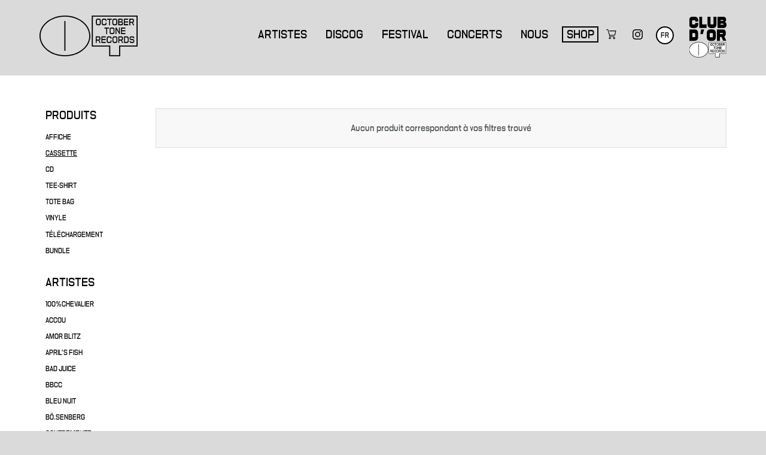

--- FILE ---
content_type: text/html; charset=utf-8
request_url: https://octobertone.com/shop/partout-partout/cassette
body_size: 3427
content:
<!DOCTYPE html><html lang="fr"><head><title>CASSETTE PARTOUT PARTOUT // Shop October Tone</title><meta content="CASSETTE PARTOUT PARTOUT // Shop October Tone" property="og:title" /><meta content="fr" name="language" /><meta charset="utf-8" /><meta content="width=device-width, initial-scale=1.0, maximum-scale=1.0, user-scalable=no" name="viewport" /><meta content="IE=edge" http-equiv="X-UA-Compatible" /><meta content="telephone=no" name="format-detection" /><link href="/assets/favicon-843dd7dd94cc6f2289e0e8c86d8b23794ac1a502568a3b67a4886d0e0fb35f90.svg" rel="icon" /><link color="#FFFFFF" href="/assets/favicon-843dd7dd94cc6f2289e0e8c86d8b23794ac1a502568a3b67a4886d0e0fb35f90.svg" rel="mask-icon" /><link href="/assets/favicon-apple-0a164b434c3db325b8df24e51f135f3027072759f55532bd11437ec1b0be7562.png" rel="apple-touch-icon-precomposed" /><meta content="#FFFFFF" name="theme-color" /><script>// Google Tag Manager
(function(w,d,s,l,i){w[l]=w[l]||[];w[l].push({'gtm.start': new Date().getTime(),event:'gtm.js'});
var f=d.getElementsByTagName(s)[0],j=d.createElement(s),dl=l!='dataLayer'?'&l='+l:'';
j.async=true;j.src='https://www.googletagmanager.com/gtm.js?id='+i+dl;f.parentNode.insertBefore(j,f);
})(window,document,'script','dataLayer','GTM-K47PGHG7');</script><link rel="stylesheet" media="all" href="/assets/application-87065eeb17ea96b2a6b280ecc275f35c9447ac62416d627e9a8ce0258ec1e8ea.css" /><script src="/assets/application-c39e09de7e873ae0907144d0872ffd603c7a9e8a44ee659c5f7ad4405e7453a5.js"></script><meta name="csrf-param" content="authenticity_token" />
<meta name="csrf-token" content="sHfLtG65LzIejxVZhqQyOnrr4TH+RyjOfkrU4o6emWC/ylXJMyqH7JUwbnC3tv0g05ZiPP4ywSVUzvQVT1pvgw==" /></head><body class="shop"><noscript><iframe height="0" src="https://www.googletagmanager.com/ns.html?id=GTM-K47PGHG7" style="display:none;visibility:hidden" width="0"></iframe></noscript><div id="header"><div class="main-wrap"><p id="ot"><a href="/">October Tone</a></p><a class="toggle-menu" href="#"><span></span><span></span><span></span></a><nav class="fr"><a data-section="artists" href="/">Artistes</a><a href="/discog">Discog</a><a href="/otparties">Festival</a><a href="/concerts-strasbourg">Concerts</a><a href="/about">Nous</a><a class=" current" href="/shop">Shop</a><a class="club " href="/club"><span>Club d&#39;or OT</span></a><div class="icons"><a class="cart" href="/shop/cart"></a><a target="_blank" class="instagram" href="https://www.instagram.com/octobertone"><span>Instagram</span></a></div><span class="locales"><span class="locales-wrap"><strong>fr</strong><a href="/en/shop/partout-partout/tape">en</a></span></span></nav></div></div><section class="shop"><div class="main-wrap shop-container"><div class="shopSidebar"><p class="shopSidebar-filter"><select class="-isOn"><option value="/shop/partout-partout">Tous les produits</option><option value="/shop/partout-partout/affiche">AFFICHE</option><option selected="selected" value="/shop/partout-partout/cassette">CASSETTE</option><option value="/shop/partout-partout/cd">CD</option><option value="/shop/partout-partout/tee-shirt">TEE-SHIRT</option><option value="/shop/partout-partout/tote-bag">TOTE BAG</option><option value="/shop/partout-partout/vinyle">VINYLE</option><option value="/shop/partout-partout/telechargement">Téléchargement</option><option value="/shop/partout-partout/bbcc-news-offre-speciale-bbcc-hd-lps-tote-bag-offert">BUNDLE</option></select></p><nav class="shopSidebar-fullList"><p class="shopSidebar-title">Produits</p><ul class="shopSidebar-items"><li class="shopSidebar-item"><a class="" href="/shop/partout-partout/affiche"><span>AFFICHE</span></a></li><li class="shopSidebar-item"><a class="-isOn" href="/shop/partout-partout"><span>CASSETTE</span></a></li><li class="shopSidebar-item"><a class="" href="/shop/partout-partout/cd"><span>CD</span></a></li><li class="shopSidebar-item"><a class="" href="/shop/partout-partout/tee-shirt"><span>TEE-SHIRT</span></a></li><li class="shopSidebar-item"><a class="" href="/shop/partout-partout/tote-bag"><span>TOTE BAG</span></a></li><li class="shopSidebar-item"><a class="" href="/shop/partout-partout/vinyle"><span>VINYLE</span></a></li><li class="shopSidebar-item"><a class="" href="/shop/partout-partout/telechargement"><span>Téléchargement</span></a></li><li class="shopSidebar-item"><a class="" href="/shop/partout-partout/bbcc-news-offre-speciale-bbcc-hd-lps-tote-bag-offert"><span>BUNDLE</span></a></li></ul></nav><p class="shopSidebar-filter"><select class="-isOn"><option value="/shop/cassette">Tous les artistes</option><option value="/shop/100-chevalier/cassette">100%CHEVALIER</option><option value="/shop/accou/cassette">ACCOU</option><option value="/shop/amor-blitz/cassette">AMOR BLITZ</option><option value="/shop/april-s-fish/cassette">April&#39;s Fish</option><option value="/shop/bad-juice/cassette">BAD JUICE</option><option value="/shop/bbcc/cassette">BBCC </option><option value="/shop/bleu-nuit/cassette">BLEU NUIT</option><option value="/shop/bosenberg/cassette">BÖ.SENBERG</option><option value="/shop/contremeute/cassette">Contremeute </option><option value="/shop/hassan-k/cassette">HASSAN K</option><option value="/shop/hermetic-delight/cassette">HERMETIC DELIGHT</option><option value="/shop/ippon/cassette">IPPON</option><option value="/shop/kevin-diesel/cassette">KEVIN DIESEL</option><option value="/shop/kg/cassette">KG</option><option value="/shop/la-houle/cassette">LA HOULE</option><option value="/shop/lonlax/cassette">Lonlax</option><option value="/shop/monotrophy/cassette">MONOTROPHY</option><option selected="selected" value="/shop/partout-partout/cassette">PARTOUT PARTOUT</option><option value="/shop/rachid-bowie/cassette">RACHID BOWIE</option><option value="/shop/s-t-o-j/cassette">S T Ø J</option><option value="/shop/spiders-everywhere/cassette">SPIDERS EVERYWHERE</option><option value="/shop/simon-gore/cassette">Simon Gore </option><option value="/shop/t-o/cassette">TIOKLU</option><option value="/shop/tofie/cassette">TÖFIE</option><option value="/shop/victime/cassette">VICTIME</option></select></p><div class="shopSidebar-fullList"><p class="shopSidebar-title">Artistes</p><ul class="shopSidebar-items"><li class="shopSidebar-item"><a class="" href="/shop/100-chevalier/cassette"><span>100%CHEVALIER</span></a></li><li class="shopSidebar-item"><a class="" href="/shop/accou/cassette"><span>ACCOU</span></a></li><li class="shopSidebar-item"><a class="" href="/shop/amor-blitz/cassette"><span>AMOR BLITZ</span></a></li><li class="shopSidebar-item"><a class="" href="/shop/april-s-fish/cassette"><span>April's Fish</span></a></li><li class="shopSidebar-item"><a class="" href="/shop/bad-juice/cassette"><span>BAD JUICE</span></a></li><li class="shopSidebar-item"><a class="" href="/shop/bbcc/cassette"><span>BBCC </span></a></li><li class="shopSidebar-item"><a class="" href="/shop/bleu-nuit/cassette"><span>BLEU NUIT</span></a></li><li class="shopSidebar-item"><a class="" href="/shop/bosenberg/cassette"><span>BÖ.SENBERG</span></a></li><li class="shopSidebar-item"><a class="" href="/shop/contremeute/cassette"><span>Contremeute </span></a></li><li class="shopSidebar-item"><a class="" href="/shop/hassan-k/cassette"><span>HASSAN K</span></a></li><li class="shopSidebar-item"><a class="" href="/shop/hermetic-delight/cassette"><span>HERMETIC DELIGHT</span></a></li><li class="shopSidebar-item"><a class="" href="/shop/ippon/cassette"><span>IPPON</span></a></li><li class="shopSidebar-item"><a class="" href="/shop/kevin-diesel/cassette"><span>KEVIN DIESEL</span></a></li><li class="shopSidebar-item"><a class="" href="/shop/kg/cassette"><span>KG</span></a></li><li class="shopSidebar-item"><a class="" href="/shop/la-houle/cassette"><span>LA HOULE</span></a></li><li class="shopSidebar-item"><a class="" href="/shop/lonlax/cassette"><span>Lonlax</span></a></li><li class="shopSidebar-item"><a class="" href="/shop/monotrophy/cassette"><span>MONOTROPHY</span></a></li><li class="shopSidebar-item"><a class="-isOn" href="/shop/cassette"><span>PARTOUT PARTOUT</span></a></li><li class="shopSidebar-item"><a class="" href="/shop/rachid-bowie/cassette"><span>RACHID BOWIE</span></a></li><li class="shopSidebar-item"><a class="" href="/shop/s-t-o-j/cassette"><span>S T Ø J</span></a></li><li class="shopSidebar-item"><a class="" href="/shop/spiders-everywhere/cassette"><span>SPIDERS EVERYWHERE</span></a></li><li class="shopSidebar-item"><a class="" href="/shop/simon-gore/cassette"><span>Simon Gore </span></a></li><li class="shopSidebar-item"><a class="" href="/shop/t-o/cassette"><span>TIOKLU</span></a></li><li class="shopSidebar-item"><a class="" href="/shop/tofie/cassette"><span>TÖFIE</span></a></li><li class="shopSidebar-item"><a class="" href="/shop/victime/cassette"><span>VICTIME</span></a></li></ul></div></div><div class="shop-content"><p class="cart-empty">Aucun produit correspondant à vos filtres trouvé</p></div></div></section><script>$(document).ready(function(){
  ShopList.init();
});</script><div id="footer"><div class="main-wrap"><div class="footer-wrap"><div class="links"><div class="social"><a class="social-btn youtube" href="https://youtube.com/c/OctoberTone?sub_confirmation=1">Youtube</a><a class="social-btn instagram" href="https://www.instagram.com/octobertone">Instagram</a><a class="social-btn facebook" href="https://www.facebook.com/octobertoneclub">Facebook</a><a class="social-btn bandcamp" href="https://octobertone.bandcamp.com">Bandcamp</a></div><div class="legal"><a href="/partenaires">Nos partenaires</a><span class="sep"> | </span><a href="/conditions-generales-de-vente">CGV</a><span class="sep"> | </span><a href="/mentions-legales">Mentions légales</a><span class="sep"> | </span><a href="/about#contact">Contact</a></div></div><div class="newsletter"><form action="//octobertone.us12.list-manage.com/subscribe/post?u=284f14043c2a7fd288f4cb84e&amp;amp;id=38fb856251" method="post" target="_blank"><fieldset><label class="title" for="newsletter-email">Newsletter</label><input class="email" id="newsletter-email" name="EMAIL" placeholder="Votre email" type="email" /><p class="submit-wrap"><button class="btn -alt" type="submit">S&#39;abonner</button></p></fieldset></form></div></div></div></div><a class="back-to-top" href="#">Back to top</a><script>(function(i,s,o,g,r,a,m){i['GoogleAnalyticsObject']=r;i[r]=i[r]||function(){
(i[r].q=i[r].q||[]).push(arguments)},i[r].l=1*new Date();a=s.createElement(o),
m=s.getElementsByTagName(o)[0];a.async=1;a.src=g;m.parentNode.insertBefore(a,m)
})(window,document,'script','//www.google-analytics.com/analytics.js','ga');</script><script>window._token = "zOasWix2RyC5ZirFX51Dak7qi5iifsYR2DUL6K3AZ6fDWzInceXv/jLZUexuj4xw55cIlaILL/rysSsfbASRRA==";</script></body></html>

--- FILE ---
content_type: text/css
request_url: https://octobertone.com/assets/application-87065eeb17ea96b2a6b280ecc275f35c9447ac62416d627e9a8ce0258ec1e8ea.css
body_size: 15106
content:
*{margin:0;padding:0;outline:none;border:none;text-decoration:none;box-sizing:border-box;list-style:none;background-position:center;background-repeat:no-repeat;-webkit-text-size-adjust:none;-webkit-tap-highlight-color:transparent}button,input.submit,input[type=submit]{cursor:pointer}strong,h1,h2,h3,h4,h5,h6{font-weight:normal}@font-face{font-family:'PPNikkeiLine-Regular';src:url(/assets/PPNikkeiLine-Regular-de8b04adce103a032059708d1fe489f4d4cf6cf8cff6b32225649ccb20fb8687.otf) format("opentype"),url(/assets/PPNikkeiLine-Regular-67c8308c29395dfb7c03af7688f4ed2d3c2ee58bb52d97a71de9a3bcaf75b14a.ttf) format("truetype"),url(/assets/PPNikkeiLine-Regular-3baf8ff62bdfa2cb2783f1637f67678c36eea892fb63de997ddc56eb366e5b8c.woff2) format("woff2"),url(/assets/PPNikkeiLine-Regular-de6c032613293fb8d331373d0c9bc152bd10bf66c3595ded2539077ed8cbd1ad.woff) format("woff");font-weight:normal;font-style:normal}.table{display:table;width:100%;height:100%}.table .table-content{display:table-cell;vertical-align:middle;height:100%}html{height:100%}body{height:100%;font-family:'PPNikkeiLine-Regular', sans-serif;color:#000;font-size:16px;-webkit-font-smoothing:antialiased;-moz-osx-font-smoothing:grayscale;scroll-behavior:smooth;background-color:#FFF}body.-noscroll{overflow:hidden}body.shop{background-color:#DADADA}.main-wrap{position:relative}a.back-to-top{position:fixed;right:10px;bottom:148px;z-index:1000;width:46px;height:40px;background:#000 url(/assets/v1/scroll@2x-ded162d389dd8c31ed165140b872eac511639dc1b5159237548fb19fca4d8fd0.png) no-repeat center;background-size:20px 20px;border-radius:2px;text-indent:-9000px;opacity:0;transition-duration:250ms;pointer-events:none}a.back-to-top.visible{opacity:1;pointer-events:all}a.back-to-top:hover{background-color:#FFFF33}#utils{position:absolute;bottom:0;left:0;width:1px;height:1px;visibility:hidden;pointer-events:none;overflow:hidden}@media only screen and (min-width: 750px){.main-wrap{width:752px;margin:0 auto}}@media only screen and (min-width: 972px){.main-wrap{width:968px}}@media only screen and (min-width: 1200px){.main-wrap{width:1168px}}.btn{display:inline-block;border-radius:0;background:#DADADA;text-align:center;text-transform:uppercase;-webkit-appearance:none;-moz-appearance:none;appearance:none;border:1.5px solid #000;color:#000;font-family:'PPNikkeiLine-Regular', sans-serif;transition:background-color 100ms ease-out;font-size:1em;line-height:1.875em;padding:0 6px}.btn.-alt{background-color:#FFF}.btn.-big{font-size:1em;line-height:2.25em;min-width:206px;padding:0 6px}.btn.-green{background-color:#64B52A}.btn.-yellow{background-color:#FFFF33}.btn.-yellow:hover{background-color:#495053}.btn:hover{background-color:#FF3A3F}.btn.www{height:42px;line-height:42px;font-size:1.25em;background-color:#FFF}.social-btn{display:inline-block;width:42px;height:42px;text-indent:-9000px;background-size:100% 100%;background-position:center;border-radius:42px;transition-duration:250ms}.social-btn.facebook{background-image:url(/assets/FB_Rond-02a1d4675bb64fd15ac657f89fe78afc36b1776165fc8c3165436503d040c8e1.svg)}.social-btn.bandcamp{background-image:url(/assets/BC_Rond-355c185b01317d5ea58e66268e3220b8c7db51d238eff29ac7e6efe6a9029fc9.svg)}.social-btn.youtube{background-image:url(/assets/Youtube_Rond-5e56a70c0a8c0e3a63a86d5c07d95f46e5dc3ef01cbe5ae6febfcac52df82e40.svg)}.social-btn.instagram{background-image:url(/assets/Insta_Rond-46810170dfae80bf702d0c8d231849f1fd5b03411ffe5d6fa337d37b3da57106.svg)}.social-btn.soundcloud{background-image:url(/assets/Soundcloud_Rond-5f96bfc5017418b9f5ecdd9330f8de70a2c78fcb062fcad715d8068c90f1cf00.svg)}.btn-cart{display:inline-block;width:30px;height:32px;-webkit-appearance:none;-moz-appearance:none;appearance:none;border-radius:3px;text-indent:-9000px;background-color:#f8f8f8;border:1px solid #dddddd;background-image:url(/assets/v1/cart-grey-29bdf310600f1a19843292e5dd404f07a7836a2891159cceb36ade1aedcc2126.svg);background-size:15px 15px;background-position:center}.btn-cart:hover{border-color:#bbb}.btn-cart.-inCart{background-color:#eafccd;border:1px solid #64B52A;background-image:url(/assets/v1/cart-green-f7e47f965a80320b6e1a4154d6645363101240673420fd5ebdd52ab8ae6fa5e3.svg)}.btn-cart.-disabled{pointer-events:none;opacity:0.4}.btn-cart.-disabled:hover{border-color:#dddddd}.btn-cartRemove{display:inline-block;width:30px;height:32px;-webkit-appearance:none;-moz-appearance:none;appearance:none;background-color:#f8f8f8;border:1px solid #dddddd;border-radius:3px;text-indent:-9000px;background-image:url(/assets/v1/delete-a9ab21a059c8da1091c5e68c38808d771a37d8dc149aa4e20d5d16f6f6d9e09a.svg);background-size:16px 16px;background-position:center}.btn-cartRemove:hover{border-color:#FF3A3F}@media only screen and (min-width: 1200px){.btn.small.download:before{background-image:url(/assets/v1/dl@2x-45ff06b59737bf6bafe48286beab80a50e0ff2b3c2c729888d32d72e2aa638d4.png)}}.big-title{font-size:4.75em;line-height:.9;text-transform:uppercase;text-align:center;overflow:hidden;color:#FFF;height:0;transition-duration:1s;transition-property:color, height;transition-timing-function:ease-in-out}.big-title.-showAnimate{color:#000}.big-title span{vertical-align:top}@media only screen and (min-width: 750px){.big-title{font-size:8.125em;line-height:.88}}@media only screen and (min-width: 972px){.big-title{font-size:9.375em}}@media only screen and (min-width: 1200px){.big-title{font-size:11.25em}}#header,div.main-header{position:fixed;top:0;left:0;right:0;background:#FFF;height:60px;z-index:1000}#header #ot,div.main-header #ot{position:absolute;top:16px;z-index:2;left:10px;width:68px;height:28px;background-image:url(/assets/Logo_OT-a7012e7126072d82b201ec0a097c359ef4c6100a28200324a4010f7dcca3b2dd.svg);background-size:auto 28px;text-indent:-9000px}#header #ot a,div.main-header #ot a{position:absolute;top:0;right:0;bottom:0;left:0}#header .toggle-menu,div.main-header .toggle-menu{display:block;float:right;margin-right:10px;margin-top:20px;color:#FFF;height:20px;width:35px;text-indent:-9000px;position:relative;-webkit-transform:rotate(0deg);transform:rotate(0deg);transition:0.5s ease-in-out}#header .toggle-menu span,div.main-header .toggle-menu span{display:block;position:absolute;height:2px;background:#000;width:24px;left:0;-webkit-transform:rotate(0deg);transform:rotate(0deg);transition:0.25s ease-in-out;opacity:1;-webkit-transform-origin:left center;transform-origin:left center}#header .toggle-menu span:nth-child(1),div.main-header .toggle-menu span:nth-child(1){top:0px}#header .toggle-menu span:nth-child(2),div.main-header .toggle-menu span:nth-child(2){top:8px}#header .toggle-menu span:nth-child(3),div.main-header .toggle-menu span:nth-child(3){top:16px}#header.open .toggle-menu span,div.main-header.open .toggle-menu span{width:25px}#header.open .toggle-menu span:nth-child(1),div.main-header.open .toggle-menu span:nth-child(1){-webkit-transform:rotate(45deg);transform:rotate(45deg);top:1px}#header.open .toggle-menu span:nth-child(2),div.main-header.open .toggle-menu span:nth-child(2){width:0;opacity:0}#header.open .toggle-menu span:nth-child(3),div.main-header.open .toggle-menu span:nth-child(3){-webkit-transform:rotate(-45deg);transform:rotate(-45deg);top:19px}div.main-header.floating{display:none}.shop #header,.shop div.main-header{background-color:#DADADA}@media only screen and (min-width: 972px){#header,div.main-header{position:absolute;top:0;left:0;right:0;height:126px;padding-top:26px}#header #ot,div.main-header #ot{top:0;width:164px;height:68px;background-size:auto 68px}#header .toggle-menu,div.main-header .toggle-menu{display:none}#header.floating,div.main-header.floating{position:fixed;display:block;background:#FFF;height:102px;padding-top:18px;pointer-events:none;transition-duration:250ms;-webkit-transform:translate3d(0, -150px, 0);transform:translate3d(0, -150px, 0)}#header.floating.visible,div.main-header.floating.visible{-webkit-transform:translate3d(0, 0, 0);transform:translate3d(0, 0, 0);pointer-events:all}}@media only screen and (min-width: 1200px){#header nav span.locales,div.main-header nav span.locales{padding-left:14px}}#header nav,div.main-header nav{display:block;position:fixed;top:0;right:0;bottom:0;left:0;top:60px;padding-top:22px;z-index:1;pointer-events:none;background:#FF3A3F;text-align:center;-webkit-transform:translate3d(100%, 0, 0);transform:translate3d(100%, 0, 0);transition:0.25s ease-out}#header nav a,div.main-header nav a{color:#000;text-transform:uppercase;font-size:1.25em;line-height:24px;border:1.5px solid transparent;padding:0 6px;transition:border-color 250ms linear}#header nav a.instagram,div.main-header nav a.instagram{background:no-repeat url(/assets/Instagram-e0f9638549727068551c4be67082529899028ba4454fe5632a6708a0db55816f.svg) center;background-size:20px auto;width:50px}#header nav a.instagram span,div.main-header nav a.instagram span{visibility:hidden}#header nav a.cart,div.main-header nav a.cart{width:50px}#header nav div.icons a,div.main-header nav div.icons a{display:inline-block;vertical-align:middle}#header nav span.locales a,#header nav span.locales strong,div.main-header nav span.locales a,div.main-header nav span.locales strong{display:inline-block;margin:0 6px;border:1.5px solid #000;border-radius:44px;font-size:0.875em;vertical-align:middle;text-transform:uppercase;background:#DADADA}#header nav span.locales strong,div.main-header nav span.locales strong{background:#FFF}#header nav span.locales a:hover,div.main-header nav span.locales a:hover{background:#FFF}#header.open nav,div.main-header.open nav{-webkit-transform:translate3d(0, 0, 0);transform:translate3d(0, 0, 0);pointer-events:all}#header.open nav a,div.main-header.open nav a{display:block;height:44px;line-height:44px}#header.open nav a.cart,div.main-header.open nav a.cart{position:relative;background:no-repeat url(/assets/Caddie-dea5706736757a144dc9955ebbca438dd3bce043aff56cdfbcd2c147dd8b3dc7.svg) center;background-size:20px auto}#header.open nav a.cart span,div.main-header.open nav a.cart span{display:block;position:absolute;left:50%;margin-left:2px;top:0;color:#FFF;background-color:#000;width:18px;height:18px;font-size:11px;line-height:18px;text-align:center;border-radius:9px}#header.open nav span.locales,div.main-header.open nav span.locales{position:absolute;text-align:center;left:0;right:0;bottom:10px}#header.open nav span.locales a,#header.open nav span.locales strong,div.main-header.open nav span.locales a,div.main-header.open nav span.locales strong{width:44px;height:44px;line-height:40px;text-indent:1px}@media only screen and (min-width: 972px){#header nav,div.main-header nav{position:static;top:0;background:transparent;text-align:right;padding:18px 10px 0 0;-webkit-transform:translate3d(0, 0, 0);transform:translate3d(0, 0, 0);pointer-events:all;border:none}#header nav.fr,div.main-header nav.fr{padding-right:85px}#header nav a,div.main-header nav a{display:inline-block;vertical-align:middle;margin:0 4px}#header nav a.cart,div.main-header nav a.cart{position:relative;background:no-repeat url(/assets/Caddie-dea5706736757a144dc9955ebbca438dd3bce043aff56cdfbcd2c147dd8b3dc7.svg) center;background-size:20px auto}#header nav a.cart span,div.main-header nav a.cart span{display:block;position:absolute;left:50%;margin-left:2px;top:0;color:#FFF;background-color:#000;width:18px;height:18px;font-size:11px;line-height:18px;text-align:center;border-radius:9px}#header nav a:hover,div.main-header nav a:hover{border-color:#000}#header nav a.current,div.main-header nav a.current{border-color:#000}#header nav a.instagram,div.main-header nav a.instagram{width:28px;height:27px;overflow:hidden;background-size:17px auto}#header nav a.cart,div.main-header nav a.cart{width:28px;height:27px;background-size:17px auto;margin-left:0}#header nav a.cart span,div.main-header nav a.cart span{top:-7px;background-color:#FF3A3F}#header nav a.club,div.main-header nav a.club{position:absolute;margin:0;right:10px;top:2px;width:62px;height:68px;background:no-repeat url(/assets/Club-Dor_Off-7be04cac7f2fa5b2f22e6c5dd60425b155f4e7aaef150d76bab5b3df1e4cb0f6.svg) center;background-size:62px auto;overflow:hidden}#header nav a.club span,div.main-header nav a.club span{visibility:hidden;background-image:url(/assets/Club-Dor_On-8bc5b0a4f7593e68ea093dd01bd2a55b9227674f0da91b87e10a0433e579c4b0.svg)}#header nav a.club:hover,#header nav a.club.current,div.main-header nav a.club:hover,div.main-header nav a.club.current{border-color:transparent;background-image:url(/assets/Club-Dor_On-8bc5b0a4f7593e68ea093dd01bd2a55b9227674f0da91b87e10a0433e579c4b0.svg)}#header nav div.icons,div.main-header nav div.icons{display:inline}#header nav span.locales,div.main-header nav span.locales{display:inline-block;vertical-align:middle;position:relative;width:38px;height:27px}#header nav span.locales .locales-wrap,div.main-header nav span.locales .locales-wrap{display:block;position:absolute;top:0;left:-4px;right:-4px;padding:0 6px;border-radius:4px;background:#FFF}#header nav span.locales a,#header nav span.locales strong,div.main-header nav span.locales a,div.main-header nav span.locales strong{display:block;width:30px;height:30px;line-height:26px;font-size:0.75em;text-align:center;padding:0;margin:0 auto 6px auto}#header nav span.locales a,div.main-header nav span.locales a{display:none}#header nav span.locales:hover a,div.main-header nav span.locales:hover a{display:block}.shop #header nav span.locales .locales-wrap,.shop div.main-header nav span.locales .locales-wrap{background-color:#DADADA}}@media only screen and (min-width: 1200px){#header nav.fr,div.main-header nav.fr{padding-right:90px}#header nav a,div.main-header nav a{margin:0 8px}#header nav span.locales,div.main-header nav span.locales{margin:0 4px}}#footer{position:relative;z-index:5}#footer .footer-wrap{position:relative;border-top:1.5px solid #000;padding:26px 0 36px 0;margin:0 10px}#footer div.social{padding-bottom:24px;text-align:center}#footer div.social a{margin:0 6px}#footer div.legal{font-size:0.875em;line-height:1.4285714286em;padding-bottom:24px;text-align:center}#footer div.legal a{text-decoration:underline;color:#000}#footer div.legal a:hover{text-decoration:none}#footer div.newsletter{margin:0 15% 0 15%;text-align:center;position:relative}#footer div.newsletter .title{font-size:1.1875em;text-transform:uppercase;margin-bottom:10px}#footer div.newsletter .email{display:block;width:100%;background:#FFF;font-size:0.875em;line-height:2.1428571429em;font-family:'PPNikkeiLine-Regular', sans-serif;border-bottom:1.5px solid #000;text-align:center;border-radius:0}#footer div.newsletter .submit-wrap{padding-top:12px}.shop #footer div.newsletter .email{background-color:#DADADA}@media only screen and (min-width: 972px){#footer .footer-wrap{padding-top:34px;padding-bottom:60px}#footer div.links,#footer div.newsletter{display:inline-block;vertical-align:top;margin:0}#footer div.links{width:55%}#footer div.links div.social,#footer div.links div.legal{display:inline-block;vertical-align:top;padding-bottom:0}#footer div.links div.social{padding-right:16px}#footer div.links .social-btn{width:34px;height:34px;margin:0 6px 0 0}#footer div.links div.legal{font-size:1em;line-height:2.125em}#footer div.newsletter{width:45%;text-align:right;white-space:nowrap}#footer div.newsletter .title{font-size:1.375em;margin-bottom:-5px}#footer div.newsletter .title,#footer div.newsletter .email,#footer div.newsletter .submit-wrap,#footer div.newsletter .btn{display:inline-block;vertical-align:bottom}#footer div.newsletter .email,#footer div.newsletter .submit-wrap{margin-left:8px;padding-top:0}#footer div.newsletter .email{width:186px;line-height:22px}}@media only screen and (min-width: 1200px){#footer div.links div.social{padding-right:34px}#footer div.newsletter .email,#footer div.newsletter .submit-wrap{margin-left:8px}#footer div.newsletter .email{width:270px}#footer div.newsletter .title{font-size:1.5em;margin-bottom:-7px}}nav.filters{display:block;text-align:center;padding:20px 0 26px 0}nav.filters a.filter{display:none}nav.filters .filter{display:inline-block;border-radius:0;background:#DADADA;text-align:center;text-transform:uppercase;-webkit-appearance:none;-moz-appearance:none;appearance:none;border:1.5px solid #000;color:#000;font-family:'PPNikkeiLine-Regular', sans-serif;transition:background-color 100ms ease-out;font-size:1.25em;line-height:1.4em;height:31px;padding:0 26px}nav.filters .filter.on{background:#FF3A3F}nav.filters .filter.disabled{color:#DADADA;background:#FFF;border-color:#DADADA;pointer-events:none}nav.filters .filter option{font-size:0.875em;line-height:1.4285714286em}nav.filters select.filter{padding-right:36px;background-image:url(/assets/v1/filter-arrow@3x-6018e1bc571683e3fb651b22b6c8ed97578e8eb290f1076fdfd20e946c092ab4.png);background-size:36px auto;background-position:center right;background-repeat:no-repeat}@media only screen and (min-width: 750px){nav.filters{padding:26px 0 46px 0}nav.filters a.filter{display:inline-block;margin:0 16px}nav.filters select.filter{display:none}}.event{position:relative;flex-grow:0;flex-shrink:0;flex-basis:100%;margin-bottom:40px;overflow:hidden}.event .event-wrap{overflow:hidden}.event .main-link{display:block;position:absolute;top:0;right:0;bottom:0;left:0;z-index:3;text-indent:-9000px}.event .image{position:relative;z-index:1;overflow:hidden;padding-bottom:50%;background-size:cover;background-position:center;-webkit-transform:scale(1);transform:scale(1);opacity:0;transition-duration:250ms}.event .image img{display:none}.event .image.loaded{opacity:1}.event:hover .image{-webkit-transform:scale(1.03);transform:scale(1.03)}.event .info{position:relative;z-index:2;border-top:1.5px solid #000;text-transform:uppercase;background-color:#FFF;text-align:center;border-bottom:1.5px solid #000}.event .info .name,.event .info .date,.event .info .location{font-size:1.25em;line-height:1em}.event .info .name{padding:10px 0 12px 0;border-bottom:1.5px solid #000}.event .info .date{padding-top:12px}.event .info .location{padding-bottom:12px}.event:last-child div.info{border-bottom:none}@media only screen and (min-width: 750px){.event{height:365px;flex-basis:50%;margin-bottom:52px;padding:0 10px}.event .event-wrap{border-top:1.5px solid #000}.event .image{padding-bottom:68%}.event .info{position:absolute;bottom:0;left:10px;right:10px}.event .info .name{font-size:1.5625em;line-height:1em}.event .info .date,.event .info .location{font-size:1.25em;line-height:1.2em}.event:last-child div.info{border-bottom:1.5px solid #000}}@media only screen and (min-width: 972px){.event{flex-basis:33.33333%;height:329px}}@media only screen and (min-width: 1200px){.event{height:376px}}.record{position:relative;flex-grow:0;flex-shrink:0;margin-bottom:28px;padding:0 5px;text-align:center}.record:after{content:" ";display:block;position:absolute;left:5px;right:5px;bottom:0;height:1.5px;background:#000}.record .record-wrap{padding-bottom:10px}.record .link{position:absolute;top:0;right:0;bottom:0;left:0;z-index:5;text-indent:-9000px}.record .img{display:block;position:relative;width:100%;padding-bottom:100%;margin-bottom:12px;background:#DADADA}.record .img img{display:block;position:absolute;top:0;left:0;width:100%;opacity:0;transition-duration:250ms;-webkit-transform:scale(1);transform:scale(1);border-bottom:1.5px solid #000}.record .img img.loaded{opacity:1}.record:hover .img img{-webkit-transform:scale(1.03);transform:scale(1.03)}.record .types{font-size:0.875em;line-height:1em;text-transform:uppercase;margin-bottom:6px}.record .types span{display:inline-block;border:1.5px solid #000;padding:5px 9px 4px 9px}.record .band{font-size:0.875em;line-height:1.1428571429em;text-transform:uppercase}.record .name{font-size:0.875em;line-height:1.1428571429em;text-transform:uppercase}.record .price{font-size:0.875em;line-height:1.5714285714em;text-transform:uppercase;color:#FF3A3F}.record .sold-out{font-size:0.875em;line-height:1.5714285714em;text-transform:uppercase;color:#FF3A3F}.recordList,.recordList-column{display:flex;flex-flow:row wrap;align-items:stretch;padding:0 5px}.recordList .record,.recordList-column .record{flex-basis:50%}.recordList-column .record:after,.recordList-column-column .record:after{display:none}.recordList-column .record .img img,.recordList-column-column .record .img img{border:none}.recordList-column .record .record-wrap,.recordList-column-column .record .record-wrap{padding-bottom:0}.recordList-column:after,.recordList-column-column:after{content:" ";display:block;position:absolute;left:10px;right:10px;bottom:0;height:1.5px;background:#000}@media only screen and (min-width: 750px){.recordList .record{flex-basis:33.33333%}}@media only screen and (min-width: 972px){.recordList{margin:0 -5px}.recordList .record{flex-basis:25%;padding:0 10px}.recordList .record:after{left:10px;right:10px}}section.shop{padding-top:60px;background-color:#FFF}.shop-content{margin:0 10px;padding-bottom:50px}@media only screen and (min-width: 750px){.shop{min-height:750px}}@media only screen and (min-width: 972px){section.shop{padding-top:181px}.shop-content{padding-left:212px}.shop-container{overflow:hidden}}@media only screen and (min-width: 1200px){.shop-content{margin:0 10px;padding-left:194px}}.shopSidebar{padding:20px 0 20px 0;text-align:center}.shopSidebar-fullList{display:none}.shopSidebar-filter{margin:0 5px 10px 5px;display:inline-block}.shopSidebar-filter select{display:inline-block;border-radius:0;background:#DADADA;text-align:center;text-transform:uppercase;-webkit-appearance:none;-moz-appearance:none;appearance:none;border:1.5px solid #000;color:#000;font-family:'PPNikkeiLine-Regular', sans-serif;transition:background-color 100ms ease-out;font-size:1.25em;line-height:1.4em;height:31px;padding:0 36px 0 26px;text-align:right;background-image:url(/assets/v1/filter-arrow@3x-6018e1bc571683e3fb651b22b6c8ed97578e8eb290f1076fdfd20e946c092ab4.png);background-size:36px auto;background-position:center right;background-repeat:no-repeat}.shopSidebar-filter select.-isOn{background-color:#FF3A3F}@media only screen and (min-width: 750px){.shopSidebar{padding:20px 0 40px 0}}@media only screen and (min-width: 972px){.shopSidebar{float:left;width:161px;padding:0 0 20px 10px;margin-left:10px;text-align:left;transition-duration:300ms;transition-timing-function:ease-out}.shopSidebar.-isOff{pointer-events:none;opacity:0}.shopSidebar-fullList{display:block}.shopSidebar-filter{display:none}.shopSidebar-title{margin-bottom:10px;font-size:1.25em;line-height:1.2em;text-transform:uppercase}.shopSidebar-items{margin-bottom:28px}.shopSidebar-item{font-size:0.75em;line-height:1.8333333333em;text-transform:uppercase;color:#000}.shopSidebar-item a{position:relative;color:#000;display:inline-block;border-top:2px solid transparent;border-bottom:2px solid transparent}.shopSidebar-item a span{display:inline-block;white-space:nowrap;text-overflow:ellipsis;overflow:hidden;max-width:160px;vertical-align:middle}.shopSidebar-item a:hover span{text-decoration:underline}.shopSidebar-item a.-isOn span{text-decoration:underline}.shopSidebar-item a.-isOn:hover:before{content:" ";display:block;position:absolute;width:10px;height:10px;left:-12px;top:7px;background-image:url(/assets/v1/delete-filter-1407e025c81bd57e87bb6cea7bf75dbae9c7eb85a65089c023a42e3bdbc593f8.svg)}}@media only screen and (min-width: 1200px){.shopSidebar{width:165px}}.cart{position:relative}.cart-title{font-size:1.25em;line-height:1.2em;margin-bottom:14px}.cart-addressTitle{font-size:1em;line-height:1.25em;margin-bottom:10px}.cart-productsHead{border-bottom:1px solid #dddddd;font-size:0.75em;line-height:1.75em;color:#9BA4A7}.cart-productsHeadLabel{display:none}.cart-steps{display:none;margin-bottom:28px}.cart-empty{margin-bottom:28px;padding:20px;background:#f8f8f8;border:1px solid #dddddd;font-size:1em;line-height:1.5em;color:#495053;text-align:center}.cart-stepNum{display:inline-block;width:25px;height:25px;font-size:0.875em;line-height:1.7857142857em;background:#9BA4A7;color:#FFF;text-align:center;border-radius:25px;transition-duration:300ms}.cart-stepLabel{font-size:0.75em;line-height:1.8333333333em;text-transform:uppercase;color:#9BA4A7;transition-duration:300ms}.cart-step.-isOn .cart-stepNum{background-color:#495053}.cart-step.-isOn .cart-stepLabel{color:#495053}.cart-step.-isClickable{cursor:pointer}.cart-shipping{padding-top:22px;padding-bottom:32px}.cart-shippingCountry{display:inline-block}.cart-form.-shipping{margin-top:40px}.cart-formTitle{margin-bottom:18px;font-size:1.25em;line-height:1.2em}.cart-form .input-block.-cardExpiry,.cart-form .input-block.-cardCvc{display:inline-block;width:130px}.cart-form .input-block.-cardExpiry{margin-right:12px}.cart-paymentTitle{margin-bottom:18px;font-size:1.25em;line-height:1.2em}.cart-paymentMessage{margin-bottom:16px;padding:10px 14px;background:#ececec;font-size:0.75em;line-height:1.75em}.cart-paymentMessage a{color:#000}.cart-paymentMessage a:hover{text-decoration:underline}.cart-success{margin-bottom:28px;padding:20px;background:#DCF9EB;border:1px solid #057C4E;font-size:1em;line-height:1.375em;color:#057C4E;text-align:center}.cart-confirmationAddress{margin-bottom:28px}.cart-confirmationAddressTitle{font-size:1.125em;line-height:1.2222222222em}.cart-confirmationAddressText{font-size:0.75em;line-height:1.6666666667em}.cart-shipping{border-top:1px solid #dddddd}.cart-shippingCountryLabel{font-size:1em;line-height:1.25em;margin-right:16px}.cart-shipping .input-select{width:180px}.cart-footer{padding:18px 0 30px 0;border-top:3px solid #495053;text-align:center}.cart-footerAmount{font-size:1.5em;line-height:1.1666666667em}.cart-footerInfo{font-size:0.75em;line-height:1.8333333333em;margin-bottom:18px}.cart-termsInput{margin-top:10px}.cart-terms{padding:0 0 0 20px;margin:-9px 0 5px 0;font-size:0.75em;line-height:1.6666666667em}.cart-terms a{color:#9BA4A7;text-decoration:underline}.cart-terms a:hover{text-decoration:none}.cart-submitting{position:absolute;top:0;right:0;bottom:0;left:0;background:rgba(255,255,255,0.9);z-index:9000;font-size:0.75em;line-height:1.75em;text-transform:uppercase;text-align:center}.cart-submittingWrap{position:absolute;top:50%;left:50%;-webkit-transform:translate(-50%, -50%);transform:translate(-50%, -50%)}.cart-submittingLogo{position:relative;margin:0 auto 30px auto;width:58px;height:58px;background-image:url(/assets/v1/octo-d7f522632b488d5c9099637df23542751634d23fd90c88d190342a268babbbfb.svg);background-size:40px 30px;background-position:center}.cart-submittingLogo span{position:absolute;top:0;right:0;bottom:0;left:0;border:2px solid #202324;text-indent:-9000px;-webkit-animation:spin 2s ease-in-out infinite;animation:spin 2s ease-in-out infinite}.cart-submittingSurtitle{margin-bottom:4px}@media only screen and (min-width: 750px){.cart-productsHeadLabel{display:inline-block}.cart-productsHeadLabel.-main{width:554px}.cart-productsHeadLabel.-quantity{width:68px;text-align:right}.cart-productsHeadLabel.-price{width:100px;text-align:right}.cart-shipping{padding:22px 0 54px 112px}.cart-shippingCountry{display:inline-block;width:510px}.cart-footer{text-align:right}.cart-steps{display:block;position:relative;width:776px}.cart-steps:before{content:" ";position:absolute;top:12px;right:145px;left:25px;z-index:1;height:1px;background:#dddddd}.cart-step{position:relative;z-index:2;display:inline-block;width:25%}.cart-stepWrap{display:inline-block;text-align:center}.cart-stepLabel{display:block}.cart-form{max-width:272px}.cart-success{font-size:1.25em;line-height:1.4em}.cart-confirmationAddresses{padding:20px 0}.cart-confirmationAddress{display:inline-block;vertical-align:top;padding:0 40px 0 0;text-align:left}.cart-confirmationAddress.-shipping{border-left:1px solid #E7E7E7;padding-left:40px}}@media only screen and (min-width: 972px){.cart-productsHeadLabel.-main{width:558px}.cart-shippingCountry{width:514px}}@media only screen and (min-width: 1200px){.cart{max-width:750px}.cart-productsHeadLabel.-main{width:582px}.cart-shippingCountry{width:538px}.cart-form{max-width:263px}.cart-form .input-block.-cardExpiry,.cart-form .input-block.-cardCvc{width:125px}}@-webkit-keyframes spin{100%{-webkit-transform:rotate(360deg);transform:rotate(360deg)}}@keyframes spin{100%{-webkit-transform:rotate(360deg);transform:rotate(360deg)}}.cartProduct{padding:15px 0;border-bottom:1px solid #dddddd}.cartProduct:last-child{border-bottom:none}.cartProduct:hover .cartProduct-remove{opacity:1}.cartProduct.-shipping{border-bottom:none;padding-bottom:30px}.cartProduct-main{position:relative;padding-bottom:6px;margin-left:112px}.cartProduct-photo{float:left;display:inline-block;vertical-align:top;width:97px;margin-right:15px}.cartProduct-photoImg{width:97px;height:97px}.cartProduct-bands{display:block;font-size:1em;line-height:1.375em}.cartProduct-name{display:block;font-size:1em;line-height:1.375em;text-transform:uppercase}.cartProduct-type{display:block;font-size:1em;line-height:1.375em;text-transform:uppercase}.cartProduct-price{font-size:1em;line-height:1.1875em}.cartProduct-price.-shipping{margin-left:112px}.cartProduct-quantity{position:relative;margin-left:112px;margin-right:10px;color:#9BA4A7}.cartProduct-quantity.-empty{display:none}.cartProduct-quantitySelect{margin-right:10px}.cartProduct-download{display:inline-block;padding:0 10px;margin-top:4px;margin-bottom:10px;background:#1F2223;color:#FFF;text-transform:uppercase;font-size:0.75em;line-height:2.6666666667em;border-radius:3px;transition-duration:500ms;transition-property:background-color}.cartProduct-download:hover{background-color:#FFFF33}.cartProduct-remove{position:absolute;top:-6px;margin-left:-38px;height:34px;opacity:0;transition-duration:400ms}@media only screen and (min-width: 750px){.cartProduct-main{padding-top:4px;display:inline-block;vertical-align:top;width:442px;margin-left:0}.cartProduct-main.-withDownload{padding-right:150px}.cartProduct-photo{float:none}.cartProduct-quantity{display:inline-block;vertical-align:top;width:68px;text-align:right;margin-left:0;margin-right:0;color:#495053}.cartProduct-quantity.-empty{display:inline-block}.cartProduct-quantitySelect{margin-right:0}.cartProduct-remove{top:0px}.cartProduct-price{display:inline-block;vertical-align:top;width:100px;text-align:right}.cartProduct-price.-shipping{line-height:34px;margin-left:0}.cartProduct-download{position:absolute;right:20px;top:2px;margin-top:0}}@media only screen and (min-width: 972px){.cartProduct-main{width:446px}}@media only screen and (min-width: 1200px){.cartProduct-main{width:470px}}.cartSummary{display:none;padding:18px 22px 8px 22px;background:#ececec;margin-bottom:20px}.cartSummary.-isFixed{position:fixed;top:10px}.cartSummary-title{font-size:0.75em;line-height:1.8333333333em;margin-bottom:10px}.cartSummary-edit{float:right;background:none;text-decoration:underline;font-size:0.75em;line-height:1.8333333333em}.cartSummary-edit:hover{text-decoration:none}.cartSummary-item{overflow:hidden;margin-bottom:10px;font-size:0.75em;line-height:1.8333333333em}.cartSummary-item.-shipping,.cartSummary-item.-total{padding-top:10px;border-top:1px solid #dddddd}.cartSummary-itemName{display:block}.cartSummary-itemNameImportant{display:block}.cartSummary-itemName.-total{padding-top:2px;line-height:18px}@media only screen and (min-width: 750px){.cartSummary{display:block}.cartSummary-itemName{float:left}.cartSummary-itemPrice{float:right}}@media only screen and (min-width: 972px){.cartSummary{width:402px;position:absolute;margin-left:323px}}@media only screen and (min-width: 1200px){.cartSummary{width:458px;margin-left:292px}}div.festival-bands h2.date{clear:both;font-size:3.125em;line-height:1em;text-transform:uppercase;text-align:center;margin-bottom:20px}div.festival-bands h2.date span{display:block}div.festival-bands div.band{margin-bottom:40px;cursor:pointer}div.festival-bands div.image-wrap{position:relative;border-bottom:1.5px solid #000}div.festival-bands div.image-wrap img{display:block;width:100%}div.festival-bands div.image-wrap:after{content:"' '";position:absolute;top:0;right:0;bottom:0;left:0;background:#FF3A3F;opacity:0;transition-duration:500ms;transition-property:opacity;pointer-events:none}div.festival-bands div.image-wrap:hover:after{opacity:.3}div.festival-bands div.title{display:table;width:100%;height:100px;border-bottom:1.5px solid #000;text-align:center;font-size:1.375em;line-height:1.0909090909em;text-transform:uppercase;transition-duration:500ms;transition-property:height}div.festival-bands div.title .title-wrap{display:table-cell;vertical-align:middle}div.festival-bands div.band.-on div.image-wrap:after{opacity:.6}div.festival-bands div.band.-on div.title{height:68px}div.festival-bands div.details{display:none}div.festival-bands div.band-details{clear:both;position:relative;overflow:hidden;margin-top:-40px;margin-bottom:40px}div.festival-bands div.band-details .band-details-content-wrap{transition-duration:400ms;transition-property:height}div.festival-bands div.band-details .band-details-wrap{overflow:hidden;padding-top:14px;padding-bottom:20px;transition-duration:100ms;transition-property:opacity}div.festival-bands div.band-details .name,div.festival-bands div.band-details .sub-title{display:none}div.festival-bands div.band-details div.description{font-size:1em;line-height:1.125em}div.festival-bands div.band-details div.description p{margin-bottom:14px}div.festival-bands div.band-details div.links{text-align:center}div.festival-bands div.band-details div.links a{vertical-align:top;margin:0 6px}div.festival-bands div.band-details div.video{margin-top:20px;background-size:cover;background-position:center top;background-repeat:no-repeat}div.festival-bands div.band-details div.video.-empty{display:none}.-year2025 .festival-bands div.image-wrap{border-bottom-color:#AFAFAF}.-year2025 .festival-bands div.image-wrap img{-webkit-filter:grayscale(1);filter:grayscale(1)}.-year2025 .festival-bands div.image-wrap:after{background:#FCA3E3;mix-blend-mode:multiply}.-year2025 .festival-bands div.title{border-bottom-color:#AFAFAF}@media only screen and (min-width: 750px){div.festival-bands h2.date{font-size:3em;line-height:1em;margin-bottom:26px}div.festival-bands h2.date span{display:inline}div.festival-bands div.bands-wrap{overflow:hidden;margin:-10px;text-align:center}div.festival-bands div.band{display:inline-block;width:33.33333%}div.festival-bands div.band-title{padding:0 10px}div.festival-bands div.title{height:68px;font-size:1.25em;line-height:1.1em}div.festival-bands div.band-details{position:relative;text-align:left;margin-top:-47px;margin-left:10px;margin-right:10px;padding-bottom:0}div.festival-bands div.band-details div.band-details-content-wrap{border-top:1.5px solid #000;border-bottom:1.5px solid #000}div.festival-bands div.band-details div.band-details-wrap{padding-bottom:24px}div.festival-bands div.band-details .name,div.festival-bands div.band-details .sub-title{display:block;font-size:1.75em;line-height:1.1428571429em;text-transform:uppercase}div.festival-bands div.band-details .sub-title{margin-bottom:12px}div.festival-bands div.band-details div.text{float:left;width:49%}div.festival-bands div.band-details div.media{float:right;width:49%}div.festival-bands div.band-details div.video{margin-top:0}div.festival-bands div.band-details div.video.-empty{display:block}div.festival-bands div.band-details div.links{text-align:left}div.festival-bands div.band-details div.links a{margin:0 12px 0 0}}@media only screen and (min-width: 972px){div.festival-bands div.band{width:25%}div.festival-bands div.band-details div.band-details-wrap{padding-top:24px;padding-bottom:34px}div.festival-bands div.band-details div.description{font-size:1.125em;line-height:1.2222222222em}div.festival-bands div.band-details div.description p{margin-bottom:24px}}@media only screen and (min-width: 1200px){div.festival-bands h2.date{font-size:3.75em;line-height:1em}div.festival-bands div.band-details div.band-details-wrap{padding-top:38px;padding-bottom:46px}div.festival-bands div.band-details .name,div.festival-bands div.band-details .sub-title{font-size:2.25em;line-height:1.1111111111em}}.product-breadcrumb{padding:0 0 14px 0;font-size:0.75em;line-height:1.75em}.product-breadcrumb a{color:#495053}.product-breadcrumb a:hover{color:#000}.product-photos{margin-bottom:30px;text-align:center}.product-mainPhoto{margin-bottom:8px}.product-mainPhoto img{display:block;width:100%}.product-photo{display:inline-block;vertical-align:top;width:84px;height:84px;margin:0 4px 8px 4px}.product-photo img{display:block;width:100%}.product-name{font-size:1em;padding-bottom:16px;margin-bottom:22px;border-bottom:1px solid #dddddd}.product-nameBand{display:block;font-size:1.5em;line-height:1.1666666667em;text-transform:uppercase}.product-nameMain{display:block;font-size:1.25em;line-height:1.45em;text-transform:uppercase}.product-buy{position:relative;margin-bottom:22px;padding-bottom:16px;border-bottom:1px solid #dddddd}.product-sku{position:relative;padding:6px 0 6px 42px;font-size:0.875em;line-height:1.2857142857em;text-transform:uppercase;margin-bottom:8px}.product-sku label{cursor:pointer}.product-sku.-isUnavailable{cursor:default}.product-sku.-isUnavailable label{cursor:default}.product-skuIcon{position:absolute;left:0;top:0;width:42px}.product-skuIcon .btn-cart{vertical-align:top}.product-unavailable{text-transform:uppercase;color:#FF3A3F;cursor:default}.product-buyButton{padding-top:4px;opacity:0;transition-duration:400ms;pointer-events:none}.product-buyButton.-orderReady{opacity:1;pointer-events:all}.product-description{font-size:0.75em;line-height:1.6666666667em}.product-description p{margin-bottom:1rem}.product-description a{color:#000}.product-description a:hover{color:#495053}.product-subtitle{margin-bottom:10px;font-size:1.25em;line-height:1.2em;text-transform:uppercase}.product-player{padding-bottom:20px;font-size:0.75em;line-height:2em}.product-player iframe{display:block;margin-bottom:10px}.product-details{padding-bottom:16px}.product-related{clear:both;padding-top:20px;border-top:1px solid #dddddd}@media only screen and (min-width: 750px){.product-photos{width:346px;float:left;margin-right:29px;text-align:left}.product-photo{width:80px;height:77px;margin:0 8px 8px 0}.product-smallPhotos{width:355px;padding-left:1px}.product-details{margin-left:375px;padding-bottom:0}.product-buy{padding-right:140px;padding-bottom:13px}.product-buyButton{position:absolute;right:0;top:0;bottom:0}.product-buyButton .btn{position:absolute;right:0;top:50%;margin-top:-29px}.product-related{margin:60px 0 0 0}.product .recordList.-label{margin:0 -7px}}@media only screen and (min-width: 972px){.product-breadcrumb{padding-top:4px;padding-bottom:18px}.product-photos{width:323px}.product-photo{width:77px;height:77px;margin:0 4px 4px 0}.product-smallPhotos{width:328px}.product-details{margin-left:352px}}@media only screen and (min-width: 1200px){.product-photos{width:360px}.product-mainPhoto{margin-bottom:8px}.product-photo{margin:0 8px 8px 0;width:84px;height:84px}.product-smallPhotos{width:368px;padding-left:0}.product-details{margin-left:389px}}.StripeElement{display:inline-block;-webkit-appearance:none;-moz-appearance:none;appearance:none;border:1px solid #dddddd;border-radius:3px;caret-color:#FFFF33;color:#495053;background-color:#FFF;font-size:0.75em;line-height:1.3333333333em;padding:8px 14px;width:100%}.StripeElement.-error{border-color:rgba(255,58,63,0.3)}.input-text,.input-textarea,.input-select{display:inline-block;-webkit-appearance:none;-moz-appearance:none;appearance:none;border:1px solid #dddddd;border-radius:3px;caret-color:#FFFF33;color:#495053;background-color:#FFF;font-size:0.75em;line-height:1.3333333333em;padding:8px 14px}.input-text.-error,.input-textarea.-error,.input-select.-error{border-color:rgba(255,58,63,0.3)}.input-select{padding-right:32px;background-image:url(/assets/v1/select-bg-813e19e53d9362d7e7ba613868adb333c2221c6a26bb543a81be5e640dc1d4ea.svg);background-position:center right;background-size:auto 32px;background-color:#F9F9F9}.input-block{margin-bottom:7px}.input-block .input-text,.input-block .input-select,.input-block .input-textarea{width:100%}.input-label{font-size:0.75em;line-height:1.75em}.input-buttons{padding-top:18px}.input-error{padding:2px 0 4px 0;color:#FF3A3F;font-size:0.75em;line-height:1.5em}.input-checkbox{display:inline-block;-webkit-appearance:none;-moz-appearance:none;appearance:none;border:1px solid #dddddd;border-radius:3px;caret-color:#FFFF33;color:#495053;background-color:#FFF;float:left;margin-top:3px;margin-right:7px;width:16px;height:16px;background-image:url(/assets/v1/checkbox-58719c0abb8cc5ae83d728c363035064822159550338fdc73e1f549cf3017db1.svg);background-size:100%;background-position:-100px -100px;overflow:hidden}.input-checkbox:checked{background-position:center}.input-checkboxBlock .input-error{padding-left:20px}.downloadCode{height:100%;position:relative}.downloadCode-content{position:absolute;z-index:2;top:50%;left:50%;max-width:420px;padding:0 10px;-webkit-transform:translate(-50%, -50%);transform:translate(-50%, -50%)}.downloadCode-title{margin-bottom:28px;font-size:1.5em;line-height:1.1666666667em;color:#FFF;text-transform:uppercase;text-align:center}.downloadCode-background{position:absolute;top:0;right:0;bottom:0;left:0;z-index:1;overflow:hidden;background-size:cover;background-position:center}.downloadCode-background:after{content:' ';position:absolute;top:0;right:0;bottom:0;left:0;background:rgba(0,0,0,0.7)}.downloadCode-background img{transition-duration:300ms;transition-property:opacity;-webkit-user-select:none;-moz-user-select:none;-ms-user-select:none;user-select:none}.downloadCode-form{white-space:nowrap;text-align:center}.downloadCode-input{display:inline-block;-webkit-appearance:none;-moz-appearance:none;appearance:none;border:1px solid #dddddd;border-radius:3px;caret-color:#FFFF33;color:#495053;background-color:#FFF;font-size:0.75em;line-height:1.3333333333em;padding:8px 14px;font-size:0.875em;line-height:1.4285714286em;width:240px;border-radius:3px 0 0 3px}.downloadCode-input.-error{border-color:rgba(255,58,63,0.3)}.downloadCode-submit{display:inline-block;-webkit-appearance:none;-moz-appearance:none;appearance:none;border:1px solid #dddddd;border-radius:3px;caret-color:#FFFF33;color:#495053;background-color:#FFF;font-size:0.75em;line-height:1.3333333333em;padding:8px 14px;font-size:0.875em;line-height:1.4285714286em;width:54px;border-radius:0 3px 3px 0;text-align:center;background-color:#4A5154;color:#FFF;border:1px solid #4A5154;text-transform:uppercase}.downloadCode-submit.-error{border-color:rgba(255,58,63,0.3)}@media only screen and (min-width: 750px){.downloadCode-content{width:420px}.downloadCode-title{white-space:nowrap}}.download-content{position:absolute;z-index:2;top:50%;left:50%;max-width:420px;min-width:300px;margin:0 10px;padding:18px 22px;-webkit-transform:translate(-50%, -50%);transform:translate(-50%, -50%);background-color:rgba(12,16,17,0.8);color:#FFF;border-radius:3px}.download-head{padding:0 0 10px 0;margin:0 0 10px 0;border-bottom:1px solid #495053}.download-title{font-size:1.125em;line-height:1.4444444444em;text-transform:uppercase}.download-subtitle{font-size:0.9375em;line-height:1.3333333333em;text-transform:uppercase}.download-tracklist{font-size:0.75em;line-height:1.75em}.download-tracklist p{margin-bottom:1em}.download-download{margin-bottom:8px}.download-downloadsLeft{font-size:0.75em;line-height:1.6666666667em;color:#9BA4A7}@media only screen and (min-width: 750px){.download-content{width:420px}}div.highlight{text-align:center;background-position:center;background-size:125% auto;position:relative;padding:0 10px}div.highlight .wrapper{padding-bottom:28px}div.highlight:last-child .wrapper{border-bottom:1.5px solid #000}div.highlight .image-container{position:relative;width:100%;padding-bottom:100%;border-bottom:1.5px solid #000;background:#000}div.highlight img{position:absolute;top:0;right:0;bottom:0;left:0;display:block;width:100%;height:auto;margin:0 auto;opacity:0;transition-duration:250ms}div.highlight img.loaded{opacity:1}div.highlight .text-container{margin:12px 0 0 0}div.highlight .title,div.highlight .sub-title{font-size:1.8125em;line-height:1em;text-transform:uppercase}div.highlight .link{padding-top:8px}@media only screen and (min-width: 750px){div.highlight{display:inline-block;width:50%;vertical-align:top}div.highlight .text-container{display:table;width:100%;height:87px}div.highlight .text-container-wrap{display:table-cell;vertical-align:middle}}@media only screen and (min-width: 972px){div.highlight{width:33.333333333%}div.highlight .wrapper{padding-bottom:20px;border-bottom:1.5px solid #000}div.highlight .image-container{position:relative;width:100%;padding-bottom:100%;border-top:1.5px solid #000}}@media only screen and (min-width: 1200px){div.highlight .text-container{height:105px}div.highlight .title,div.highlight .sub-title{font-size:2.1875em;line-height:1em}}div.video{position:relative}div.video .video-wrap{width:100%;padding-bottom:64%;border-top:1.5px solid #000;border-bottom:1.5px solid #000;background-color:#000}div.video.-empty .video-wrap{background-color:transparent}div.video iframe{position:absolute;top:0;right:0;bottom:0;left:0;width:100%;height:100%}div.cover{background-size:cover;background-position:center top;background-repeat:no-repeat;background-color:#DADADA;opacity:0;transition-duration:2s;transition-timing-function:ease-in-out}div.cover.loaded{opacity:1}div.cover img{position:absolute;visibility:hidden}.festivalLive{background-image:url(/v1/home-festival-bg.jpg);background-size:cover}.festivalLive-about{text-align:center;padding:40px 10px}.festivalLive-mobileAbout{text-align:center;padding-bottom:40px}.festivalLive-title{display:block;height:300px;background-image:url(/v1/otparties-logo-mobile-2018@3x.png);background-size:300px 300px;text-indent:-9000px;margin-bottom:20px}.festivalLive.-live .festivalLive-about{display:none}.festivalLive-countdown,.festivalLive-subtitle{color:#FFF;font-size:1em;line-height:1.25em;text-transform:uppercase;margin-bottom:28px}.festivalLive-onStage{border-top:7px solid #c68c2f;padding:38px 10px 50px 10px}.festivalLive-onStageTitle{color:#FFF;font-size:1.125em;line-height:1.1111111111em;text-transform:uppercase;margin-bottom:24px}.festivalLive-onStageBandImage{display:block;float:left;width:80px;height:80px;background-size:cover;margin-right:18px;margin-bottom:14px;background-color:#000}.festivalLive-onStageBandName{padding:2px 0;color:#c68c2f;font-size:1.25em;line-height:1.1em}.festivalLive-onStageBandSubtitle{color:#FFF;font-size:1em;line-height:1.25em;text-transform:uppercase;margin-bottom:14px}.festivalLive-onStageBandDesc{clear:both;font-size:0.875em;line-height:1.4285714286em;color:#c68c2f;padding-bottom:16px}.festivalLive-onStageBandDesc p{margin-bottom:16px}.festivalLive-nextOnStage{border-top:7px solid #FFF;padding:28px 0 0 0}.festivalLive-nextOnStageTitle{color:#FFF;font-size:1em;line-height:0.875em;text-transform:uppercase;margin-bottom:8px}.festivalLive-nextOnStageBandName{color:#c68c2f;font-size:1.5625em;line-height:1.28em}.festivalLive-nextOnStageSubtitle{color:#FFF;font-size:0.875em;line-height:1.2857142857em;text-transform:uppercase}.festivalLive-nextOnStageTime{color:#c68c2f;font-size:0.875em;line-height:1.2857142857em;text-transform:uppercase}.festivalLive-nextOnStageTimeDelay{font-size:.85em;color:#9BA4A7;text-transform:none}@media only screen and (min-width: 750px){.festivalLive.-blockSize2 .festivalLive-about,.festivalLive.-blockSize2 .festivalLive-onStage{display:inline-block;vertical-align:middle;width:50%}.festivalLive-about{padding-top:40px}.festivalLive-mobileAbout{display:none}.festivalLive-countdown{font-size:1.125em;line-height:1.4444444444em}.festivalLive-onStage{border-top:none;padding:30px 40px}.festivalLive-onStageTitle{font-size:1.375em;line-height:1.1818181818em;text-align:left}.festivalLive-onStageBandName{font-size:1.75em;line-height:1.1428571429em}.festivalLive-streaming{padding-bottom:30px}.festivalLive-streamingTitle{margin-bottom:10px;color:#FFF}.festivalLive-streamingRadioLive{text-transform:uppercase;font-size:1.25em;line-height:1.1em}}ul.tourdates li{border-bottom:1.5px solid #000;font-size:1em;line-height:1.25em;position:relative;padding:10px 0}ul.tourdates li span{display:inline-block;vertical-align:top}ul.tourdates li span.date{width:75px}ul.tourdates li span.place{display:block;padding-left:75px}ul.tourdates li span.city.desktop{display:none}ul.tourdates li span.links{float:right;padding-right:0}ul.tourdates li span.links a{display:inline-block;text-indent:9000px;margin-top:10px;width:24px;height:20px;margin-left:6px;background-size:20px 20px;background-position:center}ul.tourdates li span.links a.facebook{background-image:url(/assets/v1/gigs-event-facebook@3x-86447c8f6df754c5fdd5a4fc41b0660c01f79ad8e118df93e40d77bfd1f10270.png)}ul.tourdates li span.links a.tickets{background-image:url(/assets/v1/gigs-ticket@3x-f1e5fe27ee66baf42e6ff6983edeed30f1644b67ffaaaad058856840719a422b.png)}ul.bands{overflow:hidden}ul.bands .band{position:relative;display:block;float:left;width:50%;padding:0 5px 15px 5px;text-align:center}ul.bands .band .band-wrap{position:relative;border:1.5px solid #000;background-color:#000;padding-bottom:92%;overflow:hidden}ul.bands .band .img{position:absolute;top:0;right:0;bottom:0;left:0;background-position:center;background-size:cover;z-index:1;-webkit-transform:scale(1) translateY(-6%);transform:scale(1) translateY(-6%);opacity:0;transition-duration:500ms}ul.bands .band .img.loaded{opacity:1}ul.bands .band:hover .img{-webkit-transform:scale(1.03) translateY(-7%);transform:scale(1.03) translateY(-7%)}ul.bands .band a{position:absolute;top:0;right:0;bottom:0;left:0;display:block;z-index:2;text-transform:uppercase;color:#000;font-size:0.875em}ul.bands .band a span{display:block;position:absolute;bottom:0;left:0;right:0;padding:16px 10px;background:#FFF;transition:background-color 100ms ease-out;border-top:2px solid #000}ul.bands .band a:hover span{background-color:#FF3A3F}@media only screen and (min-width: 750px){ul.bands .band{width:33.33333%;padding-left:10px;padding-right:10px;padding-bottom:20px}ul.bands .band a{font-size:1.125em}}@media only screen and (min-width: 972px){ul.bands .band{width:25%}}@media only screen and (min-width: 1200px){ul.bands .band a{font-size:1.5625em}ul.bands .band a span{padding-top:22px;padding-bottom:22px}}.pagination{display:block;padding:20px 0;text-align:center;font-size:1.25em;line-height:1.2em}.pagination:before{content:'-';margin-right:-5px}.pagination .next,.pagination .last,.pagination .prev,.pagination .first{display:none}.pagination .current{color:#FF3A3F}.pagination .page{padding:0 10px;position:relative}.pagination .page:after{content:'-';position:absolute;right:-2px;color:#000}.pagination .page:after:last-child{content:''}.pagination .page a{color:#000}.homepage section.homeFestival{background:#FFF;margin-top:60px;margin-bottom:-60px}.homepage section.new-release{background:#FFF;margin-top:60px}.homepage section.new-release .main-wrap{padding:30px 10px}.homepage section.new-release iframe{display:block;width:100%;height:240px;background:#000}.homepage section.highlights{margin-top:60px;background:#FFF;overflow:hidden;margin-bottom:26px}.homepage section.highlights.-with-new-release{margin-top:0}.homepage section.bands{margin-bottom:30px}.homepage section.bands div.bands{padding:0 5px}.homepage section.bands .big-title{font-size:4.75em;margin:0 5px 10px 5px}.homepage section.tourdates{padding:0 10px}.homepage section.tourdates h2{text-align:center;text-transform:uppercase;font-size:2.375em;line-height:1.1052631579em;margin-bottom:10px}.homepage section.tourdates h3{font-size:1.25em;line-height:1.4em;text-transform:uppercase;border-bottom:1.5px solid #000}.homepage section.tourdates div.dates{overflow:hidden;text-align:left;margin-bottom:20px}@media only screen and (min-width: 750px){.homepage section.homeFestival{margin-top:126px;margin-bottom:-136px}.homepage section.homeFestival .main-wrap{padding:30px 10px 0 10px}.homepage section.new-release .main-wrap{padding-top:50px;padding-bottom:50px}.homepage section.new-release iframe{height:400px}.homepage section.highlights{text-align:center}.homepage section.highlights.-with-new-release{padding-top:0}.homepage section.bands{padding-top:28px}.homepage section.bands .big-title{font-size:11.25em;margin-bottom:4px;margin-left:10px;margin-right:10px}.homepage section.bands div.bands{padding:0}}@media only screen and (min-width: 972px){.homepage section.new-release{margin-top:126px}.homepage section.new-release iframe{height:540px}.homepage section.highlights{margin-top:126px;margin-bottom:10px}.homepage section.highlights div.highlight{float:left;width:33.333333333%}.homepage section.highlights div.highlight .image-container{position:relative;width:100%;padding-bottom:100%;border-top:1.5px solid #000}.homepage section.bands{padding-top:48px}.homepage section.bands .big-title{margin-bottom:0}.homepage section.bands div.bands{padding-left:0;padding-right:0}}@media only screen and (min-width: 1200px){.homepage section.new-release iframe{height:640px}}@media only screen and (min-width: 750px){section.tourdates div.main-wrap{max-width:752px}section.tourdates ul.tourdates li span.date{width:75px}section.tourdates ul.tourdates li span.city{width:200px}section.tourdates ul.tourdates li span.place{display:inline-block;width:260px}section.tourdates ul.tourdates li span.links a{margin-top:0}}@media only screen and (min-width: 972px){section.tourdates h2:after{background-image:url(/v1/songkick-x2.png)}}.discogpage{padding-top:60px}.discogpage .big-title{margin:0 10px 5px 10px}@media only screen and (min-width: 972px){.discogpage{padding-top:126px}.discogpage .big-title{margin-bottom:0}}.bandpage div.cover{margin:0 10px;padding-bottom:80%;margin-top:60px;border-bottom:1.5px solid #000}.bandpage h1,.bandpage h2{text-transform:uppercase}.bandpage h1{font-size:3.75em;line-height:1;margin-top:4px;margin-bottom:-3px}.bandpage h1.-longName{font-size:3em}.bandpage div.title{margin-bottom:8px;border-bottom:1.5px solid #000}.bandpage div.title .subtitle{font-size:1em;line-height:1.25em;text-transform:uppercase;padding-bottom:8px}.bandpage div.main-content{margin:0 10px}.bandpage div.main-content div.description p{font-size:1em;line-height:1.375em;margin-bottom:1.6666em}.bandpage div.main-content div.description h3{font-size:1em;line-height:1.375em;text-transform:uppercase}.bandpage div.main-content div.description iframe{display:block;width:100%;margin-bottom:20px;height:240px}.bandpage div.main-content div.description iframe.soundcloud-playlist{height:480px}.bandpage div.main-content div.description iframe.soundcloud-song{height:140px}.bandpage div.main-content div.description iframe.mixcloud-song{height:180px}.bandpage div.main-content div.description iframe.bandcamp-song{height:120px}.bandpage div.main-content div.description iframe+p{margin-top:-15px;margin-bottom:35px;color:#DADADA;text-align:center}.bandpage div.contacts{margin:0 10px;padding-bottom:20px;text-align:center;border-bottom:1.5px solid #000}.bandpage div.contacts p.contact{padding:8px 0;font-size:0.875em;line-height:1.2857142857em}.bandpage div.contacts p.contact .title{display:block;text-transform:uppercase}.bandpage div.contacts p.contact .address{display:block}.bandpage div.contacts p.documents{padding-top:8px}.bandpage div.contacts p.documents .btn{margin:0 10px 8px 0}.bandpage div.records,.bandpage div.tourdates{position:relative;text-align:center}.bandpage div.records h2,.bandpage div.tourdates h2{font-size:1.5em;line-height:2.6666666667em;border-bottom:1.5px solid #000;margin:0 10px 20px 10px}.bandpage div.links{padding:20px 0;margin:0 10px;text-align:center}.bandpage div.links a{margin:0 4px;vertical-align:top}.bandpage section.bands{padding-bottom:30px}.bandpage section.bands h2{text-align:center;padding-top:26px;padding-bottom:10px;margin:0 10px;border-top:1.5px solid #000}.bandpage section.bands .bands{padding:0 5px}@media only screen and (min-width: 750px){.bandpage{width:100%;overflow-x:hidden}.bandpage div.cover{padding-bottom:42%;border-top:1.5px solid #000;margin-bottom:5px}.bandpage h1{font-size:6.625em;margin-top:4px;margin-bottom:0}.bandpage h1.-longName{font-size:4.375em}.bandpage div.title{margin-bottom:22px}.bandpage div.title .subtitle{font-size:1.5625em;line-height:1.36em;padding-bottom:10px}.bandpage div.main-content div.description h3,.bandpage div.main-content div.description p{font-size:1.125em;line-height:1.2222222222em}.bandpage div.main-content div.description iframe{height:440px}.bandpage div.main-content div.description iframe.soundcloud-playlist{height:480px}.bandpage div.main-content div.stuff{clear:both}.bandpage div.contacts{display:table;width:100%;min-height:97.5px}.bandpage div.contacts .contacts-wrap{display:table-cell;vertical-align:bottom}.bandpage div.contacts.-shortName{height:133.5px}.bandpage div.contacts p.contact{font-size:1.0625em;line-height:1.1764705882em}.bandpage section.bands .bands{padding:0}}@media only screen and (min-width: 972px){.bandpage div.cover{margin-top:126px}.bandpage>div.main-wrap{overflow:hidden}.bandpage div.main-content{float:left;width:626px;margin-right:0}.bandpage div.main-content div.description iframe{height:460px}.bandpage div.main-content div.description iframe.soundcloud-playlist{height:500px}.bandpage div.secondary-content{float:right;width:313px;padding-top:22px}.bandpage div.links{text-align:left}.bandpage div.links a{margin:0 8px 0 0}.bandpage section.bands h2{padding-bottom:26px}}@media only screen and (min-width: 1200px){.bandpage h1.-longName{font-size:5em}.bandpage div.main-content{width:759px}.bandpage div.main-content div.title,.bandpage div.main-content div.description{margin-right:42px}.bandpage div.main-content div.description.stuff{margin-right:0}.bandpage div.secondary-content{width:380px}.bandpage div.contacts{min-height:107.5px}.bandpage div.contacts.-shortName{height:133.5px}.bandpage div.records h2,.bandpage div.tourdates h2{font-size:1.8125em;line-height:2.5517241379em}}.eventspage .events-list{padding:60px 0 0 0}.eventspage .events-list .title{display:none;font-size:1.5em;line-height:1.1666666667em;text-transform:uppercase;margin:60px 0 0 0}.events-list .events{display:flex;flex-flow:row wrap;align-items:stretch;margin:0 10px}@media only screen and (min-width: 750px){.eventspage .events-list .title{display:none}.events-list .events{margin:0}}@media only screen and (min-width: 972px){.eventspage .events-list{padding-top:126px}}.eventpage div.event-main-wrap{padding:60px 10px 0 10px}.eventpage div.cover{padding-bottom:62%}.eventpage div.title{padding:12px 12px 20px 12px;background:#FF3A3F;border-top:1.5px solid #000;border-bottom:1.5px solid #000}.eventpage div.title .name,.eventpage div.title .date,.eventpage div.title .price{font-size:1.25em;line-height:1.1em;text-transform:uppercase}.eventpage div.title .name,.eventpage div.title .date{margin-bottom:4px}.eventpage div.title .links{margin-top:10px}.eventpage div.title .links .btn{margin-right:12px;white-space:nowrap}.eventpage div.bands .band{margin-bottom:4px}.eventpage div.bands .band .name{font-size:3.125em;line-height:1.36em;text-transform:uppercase}.eventpage div.bands .band .subtitle{font-size:1em;line-height:1.375em;text-transform:uppercase;margin-top:-12px;margin-bottom:8px}.eventpage div.bands .band div.description{border-top:1.5px solid #000;border-bottom:1.5px solid #000;padding-top:8px}.eventpage div.bands .band div.description p{font-size:1em;line-height:1.125em;margin-bottom:1.1em}.eventpage div.bands .band div.description p:last-child{margin-bottom:8px}.eventpage div.bands .band p.links{padding:14px 0}.eventpage div.bands .band p.links .social-btn,.eventpage div.bands .band p.links .btn{margin-right:12px;vertical-align:top}.eventpage .events-list h2{font-size:2em;line-height:1.1875em;text-transform:uppercase;text-align:center;margin-top:30px;margin-bottom:16px}@media only screen and (min-width: 750px){.eventpage div.cover{padding-bottom:42%;border-top:1.5px solid #000}.eventpage div.title{padding-left:0;padding-right:0;padding-bottom:12px;margin-bottom:20px}.eventpage div.title div.title-wrap{display:flex;align-items:stretch;justify-content:space-between}.eventpage div.title .name,.eventpage div.title .title-info{border-right:1.5px solid #000}.eventpage div.title .name,.eventpage div.title .title-info,.eventpage div.title .links{padding:6px 12px}.eventpage div.title .title-info{flex-grow:2.2}.eventpage div.title .date{white-space:nowrap}.eventpage div.title .name{padding-left:12px;margin-bottom:0;flex-grow:1.4}.eventpage div.title .links{margin-top:0;flex-grow:0}.eventpage div.title .links .btn{margin:0 0 12px 0;width:100%}.eventpage div.bands .band{margin-bottom:20px}.eventpage .events-list h2{margin-top:40px;margin-bottom:16px}}@media only screen and (min-width: 972px){.eventpage div.event-main-wrap{padding-top:126px}.eventpage div.title{margin-bottom:30px}.eventpage div.title .name,.eventpage div.title .date,.eventpage div.title .price{font-size:1.625em;line-height:1.0769230769em}.eventpage div.title .name,.eventpage div.title .title-info,.eventpage div.title .links{padding-left:28px;padding-right:28px}.eventpage div.title .name{padding-left:20px}.eventpage div.title .links{padding-right:20px}.eventpage div.bands .band{overflow:hidden;margin-bottom:30px}.eventpage div.bands .band .main-info{float:left;width:493px}.eventpage div.bands .band .name{font-size:3.75em;line-height:1.3em}.eventpage div.bands .band .subtitle{font-size:1.25em;line-height:1.3em;margin-top:-12px}.eventpage div.bands .band div.description{padding-top:12px;margin-bottom:0}.eventpage div.bands .band div.description p:last-child{margin-bottom:12px}.eventpage div.bands .band .video{float:right;width:402px;margin-top:36px}}@media only screen and (min-width: 1200px){.eventpage div.title{margin-bottom:40px}.eventpage div.title .name,.eventpage div.title .date,.eventpage div.title .price{font-size:2.0625em;line-height:1.0606060606em}.eventpage div.title .name,.eventpage div.title .title-info,.eventpage div.title .links{padding-left:36px;padding-right:36px}.eventpage div.title .name{padding-left:20px}.eventpage div.title .links{padding-right:20px}.eventpage div.bands .band{margin-bottom:40px}.eventpage div.bands .band .main-info{width:594px}.eventpage div.bands .band .video{width:486px}.eventpage div.bands .band .name{font-size:4.5em;line-height:1.3333333333em}.eventpage div.bands .band .subtitle{font-size:1.5625em;line-height:1.4em;margin-top:-18px}.eventpage div.bands .band div.description{padding-top:15px}.eventpage div.bands .band div.description p{font-size:1.125em;line-height:1.2222222222em}.eventpage div.bands .band div.description p:last-child{margin-bottom:15px}}.content-page{position:relative;padding:60px 10px 80px 10px}.content-page h1{text-align:center;text-transform:uppercase;padding:48px 0;margin-bottom:40px;font-size:1.875em;line-height:1.3333333333em;border-top:1.5px solid #000;border-bottom:1.5px solid #000}.content-page h2{text-transform:uppercase;padding:1em 0 0.5em 0;font-size:1.375em;line-height:1.3636363636em}.content-page h3{font-size:1.125em;line-height:1.2222222222em;margin-bottom:0.2em;padding-top:0.4em}.content-page p{font-size:0.875em;line-height:1.4285714286em;margin-bottom:1em}.content-page ul{font-size:0.875em;line-height:1.4285714286em;margin-bottom:.8em;margin-left:24px}.content-page ul li{list-style-type:square;margin-bottom:.2em}.content-page a{color:#000;border-bottom:1px dotted #000}.content-page a:hover{border-bottom:none}.content-page strong{border-bottom:1px solid #000}@media only screen and (min-width: 750px){.content-page{padding-top:126px}.content-page h1{padding:60px 0}.content-page p,.content-page ul{font-size:1em;line-height:1.375em}}@media only screen and (min-width: 972px){.content-page{padding-left:100px;padding-right:90px}}@media only screen and (min-width: 1200px){.content-page{padding-left:214px;padding-right:204px}}.festivalpage.-year2025{background-color:#000}.festivalpage.-year2025 div.cover{background-color:transparent;padding-bottom:42%}.festivalpage.-year2025 #header,.festivalpage.-year2025 div.main-header{background-color:#000}.festivalpage.-year2025 #header #ot,.festivalpage.-year2025 div.main-header #ot{background-image:url(/assets/dark/Logo_OT-510552e30dc94c7b26aa8ecf8658a3417c3b3bcb3fb7303f46d35f3632462ac4.svg)}.festivalpage.-year2025 #header .toggle-menu span,.festivalpage.-year2025 #header div.main-header .toggle-menu span,.festivalpage.-year2025 div.main-header .toggle-menu span,.festivalpage.-year2025 div.main-header div.main-header .toggle-menu span{background:#AFAFAF}.festivalpage.-year2025 .festival-wrap,.festivalpage.-year2025 .big-title.-showAnimate{color:#AFAFAF}.festivalpage.-year2025 .festival-wrap .btn{color:#AFAFAF;border-color:#AFAFAF;background-color:transparent;transition:color, border-color 100ms ease-out}.festivalpage.-year2025 .festival-wrap .btn:hover{color:#FFF;border-color:#FFF}.festivalpage.-year2025 .festival-wrap .social-btn.facebook{background-image:url(/assets/dark/FB_Rond-9ebe53f84e5552979afc39f91c1d7c6a08fa95f56616f39c732ec629a87f05cc.svg)}.festivalpage.-year2025 .festival-wrap .social-btn.bandcamp{background-image:url(/assets/dark/BC_Rond-7da4980679a0f1f3ca7725e15475e663bed0e236372fd5a241ed70322ad30714.svg)}.festivalpage.-year2025 .festival-wrap .social-btn.youtube{background-image:url(/assets/dark/Youtube_Rond-22eebb8ebf1696df4bc3e60f59c075f8c4ec7025e71fdfcd015603412202b14f.svg)}.festivalpage.-year2025 .festival-wrap .social-btn.instagram{background-image:url(/assets/dark/Insta_Rond-70b434cdbd40ea76a848e2cf3c5bfdcaf709a78088bf31f8f15df1c9439b74da.svg)}.festivalpage.-year2025 .festival-wrap .social-btn.soundcloud{background-image:url(/assets/dark/Soundcloud_Rond-f328e94f67b1375dcf63ffd9e0a83d47d2f8ab9f899a080267cf884b28e68d82.svg)}.festivalpage.-year2025 .festival-bands div.bands-wrap{padding-top:20px}.festivalpage.-year2025 div.other-festivals .other-festival-item a{color:#AFAFAF}.festivalpage.-year2025 #footer{background-color:#FFF}.festivalpage.-year2025 #footer .footer-wrap{border-top-color:#FFF}.festivalpage .festival-wrap{margin-top:60px;padding:0 10px}.festivalpage div.cover{margin-top:10px;margin-bottom:20px;padding-bottom:36%;overflow:hidden}.festivalpage .otp-title{max-width:298px;margin:0 auto 10px auto;font-size:4.6875em;line-height:0.8666666667em;text-align:center;text-transform:uppercase}.festivalpage .otp-desc{font-size:1em;line-height:1.125em;margin-bottom:24px;text-align:center}.festivalpage div.pricing{text-align:center;border-top:1.5px solid #000;border-bottom:1.5px solid #000;padding-top:20px;text-transform:uppercase}.festivalpage div.pricing div.price{display:inline-block;vertical-align:top;height:105px;width:50%;margin-bottom:15px}.festivalpage div.pricing div.price.-pass{margin-top:-24px;margin-bottom:5px}.festivalpage div.pricing div.price .price-wrap{width:100px;margin:0 auto}.festivalpage div.pricing div.price .price{font-size:1.6875em;line-height:0.9259259259em}.festivalpage div.pricing div.price .date,.festivalpage div.pricing div.price .location,.festivalpage div.pricing div.price .time{font-size:1.0625em;line-height:1.1176470588em}.festivalpage div.event-links{padding:28px 0 16px 0;text-align:center}.festivalpage div.event-links p{margin-bottom:12px}.festivalpage div.main-video{margin-bottom:28px}.festivalpage nav.days{margin-bottom:28px}.festivalpage nav.days a{padding:7px 14px;display:block;text-transform:uppercase;font-size:1.125em;line-height:1em;text-align:center;color:#000;border:1.5px solid}.festivalpage nav.days a.all{background-color:#000;border-color:#000;color:#FFF}.festivalpage nav.days a.all .wrap{display:inline-block;width:82px}.festivalpage nav.days a.grenze{background-color:#DADADA;border-color:#DADADA}.festivalpage nav.days a.peniche{background-color:#FFFF33;border-color:#FFFF33}.festivalpage nav.days a.molodoi{background-color:#FF5356;border-color:#FF5356}.festivalpage nav.days a:hover,.festivalpage nav.days a.grenze.on,.festivalpage nav.days a.peniche.on,.festivalpage nav.days a.molodoi.on{border-color:#000;background-color:#FFF;color:#000}.festivalpage nav.days a .date,.festivalpage nav.days a .location{display:block}.festivalpage div.timeline{margin-bottom:38px}.festivalpage div.timeline .big-title{margin-bottom:10px}.festivalpage div.timeline img{display:block;width:100%}.festivalpage div.timeline img.desktop{display:none}.festivalpage div.press,div.other-festivals{margin-bottom:38px;text-align:center}.festivalpage div.press .title,div.other-festivals .title{font-size:2.625em;line-height:1.0714285714em;margin-bottom:14px;text-transform:uppercase}.festivalpage div.press .info,div.other-festivals .info{padding:0 45px;font-size:1em;line-height:1.125em;margin-bottom:20px}.festivalpage div.press .info strong,div.other-festivals .info strong{text-decoration:underline;white-space:nowrap}.festivalpage div.press .download,div.other-festivals .download{margin-bottom:12px}.festivalpage div.press .other-festival-item,div.other-festivals .other-festival-item{font-size:1em;line-height:1.375em;margin-bottom:12px;text-transform:uppercase}.festivalpage div.press .other-festival-item a,div.other-festivals .other-festival-item a{color:#000;text-decoration:underline}.festivalpage div.press .other-festival-item a:hover,div.other-festivals .other-festival-item a:hover{text-decoration:none}@media only screen and (min-width: 750px){.festivalpage.-year2025 div.cover{padding-bottom:76.7%}.festivalpage.-year2025 .festival-bands div.bands-wrap{padding-top:34px}.festivalpage div.cover{padding-bottom:71%}.festivalpage .otp-title{max-width:none;white-space:nowrap;font-size:4.5625em;line-height:1em;margin-top:-10px}.festivalpage .otp-desc{margin-left:auto;margin-right:auto;width:75%;font-size:1.25em;line-height:1.1em}.festivalpage div.pricing{padding-top:15px}.festivalpage div.pricing div.price{height:auto;width:auto;padding-left:18px;padding-right:18px}.festivalpage div.pricing div.price.-pass{margin-top:0}.festivalpage div.pricing div.price .price-wrap{width:auto}.festivalpage div.event-links{padding-bottom:24px}.festivalpage div.event-links p{display:inline-block;padding-left:8px;padding-right:8px}.festivalpage div.main-video{margin-bottom:36px}.festivalpage nav.days{display:flex;gap:10px;margin-bottom:44px}.festivalpage nav.days a{padding-top:18px;padding-bottom:18px;font-size:1.5em;line-height:1em}.festivalpage nav.days a span{display:block}.festivalpage nav.days a.all{flex-grow:0}.festivalpage nav.days a.all .wrap{width:auto}.festivalpage nav.days a.all .wrap span{margin-bottom:24px}.festivalpage nav.days a.all .wrap span:last-child{margin-bottom:0}.festivalpage nav.days a.grenze{flex-grow:.5}.festivalpage nav.days a.peniche{flex-grow:1}.festivalpage nav.days a.molodoi{flex-grow:3}.festivalpage div.bands{overflow:hidden}.festivalpage div.bands div.band{float:left;width:33.33333%}.festivalpage div.timeline{margin-bottom:44px}.festivalpage div.press{max-width:655px;margin-left:auto;margin-right:auto}.festivalpage div.press .title,div.other-festivals .title{font-size:3.75em;line-height:1.1333333333em}.festivalpage div.press .info,div.other-festivals .info{font-size:1.125em;line-height:1.2222222222em;margin-bottom:22px}.festivalpage div.press .download,div.other-festivals .download{display:inline-block;margin:0 8px}.festivalpage div.press .other-festival-item,div.other-festivals .other-festival-item{display:inline-block;margin:0 12px}}@media only screen and (min-width: 972px){.festivalpage.-year2025 div.cover{margin-top:0}.festivalpage.-year2025 #header nav a,.festivalpage.-year2025 div.main-header nav a{color:#AFAFAF}.festivalpage.-year2025 #header nav a:hover,.festivalpage.-year2025 #header nav a.current,.festivalpage.-year2025 div.main-header nav a:hover,.festivalpage.-year2025 div.main-header nav a.current{border-color:#AFAFAF}.festivalpage.-year2025 #header nav a.club,.festivalpage.-year2025 div.main-header nav a.club{background-image:url(/assets/dark/Club-Dor_Off-1e687f57874a71246014ed26a8d77c4b8db39690602a709fcdbeca21c0923949.svg)}.festivalpage.-year2025 #header nav a.club:hover,.festivalpage.-year2025 #header nav a.club.current,.festivalpage.-year2025 div.main-header nav a.club:hover,.festivalpage.-year2025 div.main-header nav a.club.current{border-color:transparent;background-image:url(/assets/Club-Dor_On-8bc5b0a4f7593e68ea093dd01bd2a55b9227674f0da91b87e10a0433e579c4b0.svg)}.festivalpage.-year2025 #header nav a.cart,.festivalpage.-year2025 div.main-header nav a.cart{background-image:url(/assets/dark/Caddie-a9f24d32dc0ee6bd39ece2c73a0b5901b1151c155599782cc22386176afbbdb3.svg)}.festivalpage.-year2025 #header nav a.instagram,.festivalpage.-year2025 div.main-header nav a.instagram{background-image:url(/assets/dark/Instagram-6e24073ce66605d4db78468d720449c2183d14ff07307904e1785665695af632.svg)}.festivalpage.-year2025 #header nav span.locales a,.festivalpage.-year2025 #header nav span.locales strong,.festivalpage.-year2025 div.main-header nav span.locales a,.festivalpage.-year2025 div.main-header nav span.locales strong{color:#000;border-color:#AFAFAF;background-color:#AFAFAF}.festivalpage.-year2025 #header nav span.locales strong,.festivalpage.-year2025 div.main-header nav span.locales strong{background-color:#AFAFAF}.festivalpage.-year2025 #header nav span.locales a:hover,.festivalpage.-year2025 div.main-header nav span.locales a:hover{background-color:#FFF;border-color:#FFF}.festivalpage.-year2025 #header nav span.locales .locales-wrap,.festivalpage.-year2025 div.main-header nav span.locales .locales-wrap{background-color:#000}.festivalpage .festival-wrap{margin-top:126px}.festivalpage div.cover{margin-top:-23px}.festivalpage .otp-title{font-size:5.875em;line-height:1em;margin-top:-4px;margin-bottom:12px}.festivalpage .otp-desc{width:64%;font-size:1.375em;line-height:1.1363636364em}.festivalpage div.event-links{padding-top:38px;padding-bottom:44px}.festivalpage div.event-links p{margin-bottom:0}.festivalpage div.main-video{margin-bottom:44px}.festivalpage div.pricing .pricing-wrap{width:86%;position:relative;margin:0 auto}.festivalpage div.pricing div.price{padding-left:24px;padding-right:24px}.festivalpage nav.days{gap:20px;margin-bottom:50px}.festivalpage div.timeline img.mobile{display:none}.festivalpage div.timeline img.desktop{display:block}.festivalpage div.press,div.other-festivals{margin-bottom:44px}.festivalpage div.press .title,div.other-festivals .title{margin-bottom:20px}.festivalpage div.press .info,div.other-festivals .info{margin-bottom:28px}.festivalpage div.press .other-festival-item,div.other-festivals .other-festival-item{margin:0 20px}}@media only screen and (min-width: 1200px){.festivalpage .otp-title{font-size:7.125em;line-height:0.8245614035em;margin-top:10px;margin-bottom:20px}.festivalpage .otp-desc{font-size:1.5625em;line-height:1.12em}.festivalpage div.pricing div.price{padding-left:35px;padding-right:35px}.festivalpage div.pricing div.price .price{font-size:1.875em;line-height:1em}.festivalpage div.pricing div.price .date,.festivalpage div.pricing div.price .location,.festivalpage div.pricing div.price .time{font-size:1.1875em;line-height:1.1052631579em}.festivalpage nav.days{gap:28px}.festivalpage nav.days a{padding-top:26px;padding-bottom:26px;font-size:1.875em;line-height:1em}.festivalpage nav.days a.all .wrap span{margin-bottom:30px}.festivalpage div.timeline{margin-bottom:50px}.festivalpage div.press,div.other-festivals{margin-bottom:50px}.festivalpage div.press .title,div.other-festivals .title{font-size:5.1875em;line-height:1.1084337349em}.festivalpage div.press .other-festival-item,div.other-festivals .other-festival-item{margin:0 40px}}.festivalpast .past-wrap{padding:60px 10px 0 10px}.festivalpast h1{visibility:hidden;position:absolute}.festivalpast div.cover{margin-top:10px;margin-bottom:20px;padding-bottom:134%;border-bottom:1.5px solid #000}.festivalpast div.video{margin-bottom:38px}@media only screen and (min-width: 750px){.festivalpast div.cover{border-top:1.5px solid #000;padding-bottom:68%;margin-bottom:30px}.festivalpast div.timeline{margin-bottom:44px}}@media only screen and (min-width: 972px){.festivalpast div.cover{margin-bottom:40px}.festivalpast .past-wrap{padding-top:126px}}@media only screen and (min-width: 1200px){.festivalpast div.timeline{margin-bottom:50px}}.aboutpage section.about{margin:60px 10px 0 10px;border-top:1.5px solid #000;border-bottom:1.5px solid #000}.aboutpage section.about .big-title{margin:12px 0 8px 0}.aboutpage section.about div.text{padding-right:20%}.aboutpage section.about p.about,.aboutpage section.about p.strong{font-size:1.125em;line-height:1.2222222222em;margin-bottom:22px}.aboutpage section.about p.strong{text-transform:uppercase}.aboutpage section.contacts{padding:20px 0}.aboutpage section.contacts .contact{overflow:hidden;padding:10px 10px}.aboutpage section.contacts .contact .avatar{float:left;width:88px;display:block}.aboutpage section.contacts .contact .infos{margin-left:106px;padding-top:12px}.aboutpage section.contacts .contact .name,.aboutpage section.contacts .contact .title,.aboutpage section.contacts .contact .email{display:block;font-size:1em;line-height:1.25em}.aboutpage section.contacts .contact .name,.aboutpage section.contacts .contact .title{text-transform:uppercase}@media only screen and (min-width: 750px){.aboutpage section.about{padding-bottom:10px}.aboutpage section.about div.text{padding-right:25%}.aboutpage section.contacts{padding:30px 0}.aboutpage section.contacts .contacts{position:relative;margin:0 auto;overflow:hidden}.aboutpage section.contacts .contact{float:left;width:50%}}@media only screen and (min-width: 972px){.aboutpage section.about{margin-top:126px}.aboutpage section.about div.text{padding-right:50%}.aboutpage section.contacts{padding:40px 0}.aboutpage section.contacts .contact{width:25%;height:330px;overflow:hidden;padding:10px 10px}.aboutpage section.contacts .contact .avatar{float:none;width:100%}.aboutpage section.contacts .contact .infos{margin-left:0}}@media only screen and (min-width: 1200px){.aboutpage section.contacts .contact{height:394px}.aboutpage section.contacts .contact .name,.aboutpage section.contacts .contact .title,.aboutpage section.contacts .contact .email{font-size:1.125em;line-height:1.2222222222em}}.clubpage .club-page-wrap{padding:60px 10px 0 10px}.clubpage div.club-cover{white-space:nowrap;margin-bottom:24px}.clubpage div.club-cover.loaded span{background-color:#FFF;opacity:1}.clubpage div.club-cover span{display:none;opacity:0;padding-bottom:135.35%;width:100%;vertical-align:top;background-color:#DADADA;background-size:cover;background-position:center;background-repeat:no-repeat;transition-duration:2s;transition-timing-function:ease-in-out;transition-property:opacity, background-color;border:1.5px solid #000}.clubpage div.club-cover span.cover-1{display:inline-block}.clubpage section.club-text{border-bottom:1.5px solid #000;text-align:center;margin-bottom:22px}.clubpage h1{font-size:4.625em;line-height:0.9459459459em;text-transform:uppercase;margin:0 auto 15px auto;max-width:260px}.clubpage h2{font-size:1.5em;line-height:1.1666666667em;text-transform:uppercase;margin-bottom:18px}.clubpage p.introduction{font-size:1.125em;line-height:1.1111111111em;margin-bottom:40px;padding:0 16px}.clubpage p.join{font-size:1.5em;line-height:1.0833333333em;text-transform:uppercase;margin-bottom:32px;padding:0 16px}.clubpage p.join span{display:block}.clubpage p.content{font-size:1em;line-height:1.125em;padding:0 16px;margin-bottom:25px}.clubpage ul.options li{margin-bottom:45px}.clubpage ul.options li .title{font-size:1.125em;line-height:1.2222222222em;text-transform:uppercase;padding:0 34px 15px 34px;border-bottom:1.5px solid #000;margin-bottom:15px}.clubpage ul.options li .desc{font-size:1em;line-height:1.125em;padding:0 34px}.clubpage section.action{padding:30px 0 80px 0;text-align:center}.clubpage section.action .btn{font-size:1.125em;line-height:1em;padding:8px 20px;max-width:200px}@media only screen and (min-width: 750px){.clubpage div.club-cover{padding-top:28px;border-top:1.5px solid #000;margin-bottom:36px}.clubpage div.club-cover span{width:50%;padding-bottom:67.675%}.clubpage div.club-cover span.cover-2{display:inline-block;border-left:none}.clubpage h1{max-width:none;margin-bottom:18px}.clubpage h2 span{display:block}.clubpage p.introduction{font-size:1.375em;line-height:1.1818181818em;padding:0 10%}.clubpage p.join{margin-bottom:44px}.clubpage p.content{padding:0 15%;margin-bottom:38px}.clubpage p.content span{display:block}.clubpage ul.options li{display:inline-block;vertical-align:top;width:31%;margin-left:1.16%;margin-right:1.16%}.clubpage ul.options li .title{padding-left:10px;padding-right:10px}.clubpage ul.options li .title span{display:block}.clubpage ul.options li .desc{font-size:1em;line-height:1.125em;padding:0 34px}}@media only screen and (min-width: 972px){.clubpage .club-page-wrap{padding-top:126px}.clubpage div.club-cover span{width:33.333333%;padding-bottom:45.11%}.clubpage div.club-cover span.cover-3{display:inline-block;border-left:none}.clubpage section.club-text{margin-bottom:32px}.clubpage p.content{font-size:1.125em;line-height:1.2222222222em;padding:0 10%}.clubpage ul.options li .title,.clubpage ul.options li .desc{font-size:1.125em;line-height:1.2222222222em}}@media only screen and (min-width: 972px){.clubpage p.introduction{font-size:1.5em;line-height:1.1666666667em}}.partnerspage{text-align:center}.partnerspage .partners-wrap{padding:60px 10px 0 10px}.partnerspage .big-title{margin-bottom:20px}.partnerspage .thanks{font-size:1.125em;line-height:1.2222222222em;text-transform:uppercase;margin-bottom:20px}.partnerspage ul.partners{margin-bottom:40px}.partnerspage ul.partners li{display:inline-block;vertical-align:middle;padding:10px 20px}.partnerspage ul.partners img{display:block;max-width:110px;max-height:110px}@media only screen and (min-width: 750px){.partnerspage .big-title{margin-bottom:30px}.partnerspage .thanks{font-size:1.375em;line-height:1.1818181818em;margin-bottom:50px}.partnerspage ul.partners{padding:0 12%}.partnerspage ul.partners li{padding:15px 25px}}@media only screen and (min-width: 972px){.partnerspage .big-title{border-top:1.5px solid #000;padding-top:12px}.partnerspage .partners-wrap{padding-top:126px}.partnerspage .thanks{font-size:1.5em;line-height:1.1666666667em}.partnerspage ul.partners{margin-bottom:60px}}@media only screen and (min-width: 1200px){.partnerspage .thanks{font-size:1.75em;line-height:1.1428571429em}}div.input{margin-bottom:20px}div.input.string input,div.input.email input{-webkit-appearance:none;font-size:0.875em;font-family:'PPNikkeiLine-Regular', sans-serif;border-radius:0;position:relative;background:#FFF;color:#495053;padding:14px 12px 14px 12px;border:1px solid #eaeaea;width:100%}div.input.text textarea{-webkit-appearance:none;font-size:0.875em;font-family:'PPNikkeiLine-Regular', sans-serif;border-radius:0;position:relative;background:#FFF;color:#495053;padding:14px 12px 14px 12px;border:1px solid #eaeaea;width:100%}div.input span.error{display:block;color:#a02525;text-indent:13px;font-size:0.75em;line-height:1.1666666667em;margin-top:4px}.select-input{-webkit-appearance:none;font-size:0.875em;font-family:'PPNikkeiLine-Regular', sans-serif;border-radius:0;position:relative;background:#FFF;color:#495053;padding:14px 12px 14px 12px;border:1px solid #eaeaea}#grid{position:fixed;top:0;right:0;bottom:0;left:0;z-index:999999999;pointer-events:none;opacity:0.5}#grid .grid-wrap{position:relative;height:100%}#grid .grid-wrap .grid-items{position:absolute;top:0;right:0;bottom:0;left:0}#grid .grid-wrap .grid-items span{position:absolute;display:none;width:30px;top:0;bottom:0;border-left:1px solid #fc0;border-right:1px solid #fc0}#grid .grid-wrap .grid-items span:nth-child(-n+3){display:block;margin-left:-10px}#grid .grid-wrap .grid-items span:nth-child(3){left:75%}#grid .grid-wrap .grid-items span:nth-child(2){left:50%}#grid .grid-wrap .grid-items span:nth-child(1){left:25%}#grid .grid-wrap em{position:absolute;top:0;bottom:0;width:1px;background:#fc0}#grid .grid-wrap em:nth-child(1){left:-1px}#grid .grid-wrap em:nth-child(2){right:-1px}#grid .grid-wrap:before{content:" ";position:absolute;top:0;bottom:0;width:1px;background:#fc0;left:10px}#grid .grid-wrap:after{content:" ";position:absolute;top:0;bottom:0;width:1px;background:#fc0;right:10px}@media only screen and (min-width: 750px){#grid .grid-wrap{width:752px;margin:0 auto}}@media only screen and (min-width: 972px){#grid .grid-wrap{width:968px}#grid .grid-wrap .grid-items span:nth-child(-n+11){display:block;margin-left:-10px}#grid .grid-wrap .grid-items span:nth-child(11){left:91.6666666667%}#grid .grid-wrap .grid-items span:nth-child(10){left:83.3333333333%}#grid .grid-wrap .grid-items span:nth-child(9){left:75%}#grid .grid-wrap .grid-items span:nth-child(8){left:66.6666666667%}#grid .grid-wrap .grid-items span:nth-child(7){left:58.3333333333%}#grid .grid-wrap .grid-items span:nth-child(6){left:50%}#grid .grid-wrap .grid-items span:nth-child(5){left:41.6666666667%}#grid .grid-wrap .grid-items span:nth-child(4){left:33.3333333333%}#grid .grid-wrap .grid-items span:nth-child(3){left:25%}#grid .grid-wrap .grid-items span:nth-child(2){left:16.6666666667%}#grid .grid-wrap .grid-items span:nth-child(1){left:8.3333333333%}}@media only screen and (min-width: 1200px){#grid .grid-wrap{width:1168px}}


--- FILE ---
content_type: image/svg+xml
request_url: https://octobertone.com/assets/Caddie-dea5706736757a144dc9955ebbca438dd3bce043aff56cdfbcd2c147dd8b3dc7.svg
body_size: 427
content:
<svg xmlns="http://www.w3.org/2000/svg" width="14" height="15"><defs><clipPath id="a"><path d="M0 0h14v15H0z" data-name="Rectangle 16"/></clipPath></defs><g data-name="Groupe 62"><g clip-path="url(#a)" data-name="Groupe 61"><path d="M13.517 2.756a.45.45 0 0 0-.355-.172H4.539a.456.456 0 0 0 0 .912h8.053L11.44 8.509H4.816l-2.11-7.422a.454.454 0 0 0-.437-.331H.454a.456.456 0 0 0 0 .912h1.473l2.629 9.247a.454.454 0 0 0 .436.331h5.9a.456.456 0 0 0 0-.912H5.335l-.26-.912H11.8a.455.455 0 0 0 .443-.353l1.357-5.93a.46.46 0 0 0-.083-.383" data-name="Tracé 128"/><path d="M4.993 11.702a1.368 1.368 0 1 0 1.362 1.368 1.367 1.367 0 0 0-1.362-1.368m0 1.824a.456.456 0 1 1 .454-.456.456.456 0 0 1-.454.456" data-name="Tracé 129"/><path d="M10.893 11.702a1.368 1.368 0 1 0 1.362 1.368 1.367 1.367 0 0 0-1.362-1.368m0 1.824a.456.456 0 1 1 .454-.456.456.456 0 0 1-.454.456" data-name="Tracé 130"/></g></g></svg>

--- FILE ---
content_type: image/svg+xml
request_url: https://octobertone.com/assets/Insta_Rond-46810170dfae80bf702d0c8d231849f1fd5b03411ffe5d6fa337d37b3da57106.svg
body_size: 630
content:
<svg xmlns="http://www.w3.org/2000/svg" width="34" height="34"><g data-name="Groupe 179"><g data-name="Groupe 108"><g data-name="Composant 15 – 16"><g fill="none" stroke="#000" stroke-width="1.5" data-name="Ellipse 4"><circle cx="17" cy="17" r="17" stroke="none"/><circle cx="17" cy="17" r="16.25"/></g></g><path fill="#231f20" d="M17 11.526c1.784 0 2 .007 2.7.039a3.7 3.7 0 0 1 1.241.23 2.21 2.21 0 0 1 1.268 1.268 3.7 3.7 0 0 1 .23 1.241c.032.7.039.916.039 2.7s-.007 2-.039 2.7a3.7 3.7 0 0 1-.23 1.241 2.21 2.21 0 0 1-1.268 1.268 3.7 3.7 0 0 1-1.241.23c-.7.032-.916.039-2.7.039s-2-.007-2.7-.039a3.7 3.7 0 0 1-1.241-.23 2.21 2.21 0 0 1-1.268-1.268 3.7 3.7 0 0 1-.23-1.241c-.032-.7-.039-.916-.039-2.7s.007-2 .039-2.7a3.7 3.7 0 0 1 .23-1.241 2.21 2.21 0 0 1 1.268-1.268 3.7 3.7 0 0 1 1.241-.23c.7-.032.916-.039 2.7-.039m0-1.2c-1.815 0-2.043.008-2.755.04a4.9 4.9 0 0 0-1.622.311 3.42 3.42 0 0 0-1.954 1.955 4.9 4.9 0 0 0-.311 1.622c-.033.713-.04.94-.04 2.755s.008 2.043.04 2.755a4.9 4.9 0 0 0 .311 1.622 3.42 3.42 0 0 0 1.954 1.955 4.9 4.9 0 0 0 1.622.311c.713.032.94.04 2.755.04s2.043-.008 2.755-.04a4.9 4.9 0 0 0 1.622-.311 3.42 3.42 0 0 0 1.955-1.955 4.9 4.9 0 0 0 .311-1.622c.033-.713.04-.94.04-2.755s-.008-2.043-.04-2.755a4.9 4.9 0 0 0-.311-1.622 3.42 3.42 0 0 0-1.955-1.955 4.9 4.9 0 0 0-1.622-.311c-.713-.032-.94-.04-2.755-.04" data-name="Tracé 137"/><path fill="#231f20" d="M17 13.568A3.432 3.432 0 1 0 20.432 17 3.43 3.43 0 0 0 17 13.568m0 5.66A2.228 2.228 0 1 1 19.228 17 2.23 2.23 0 0 1 17 19.228" data-name="Tracé 138"/><path fill="#231f20" d="M21.369 13.432a.8.8 0 1 1-.8-.8.8.8 0 0 1 .8.8" data-name="Tracé 139"/></g></g></svg>

--- FILE ---
content_type: image/svg+xml
request_url: https://octobertone.com/assets/Club-Dor_On-8bc5b0a4f7593e68ea093dd01bd2a55b9227674f0da91b87e10a0433e579c4b0.svg
body_size: 2131
content:
<svg xmlns="http://www.w3.org/2000/svg" width="62.815" height="68.366"><g data-name="Groupe 177"><path fill="#ff3a3f" d="M51.661 28.985v-1.816h4.305c.671 0 .922.279.922.754v.28c0 .475-.252.783-.922.783ZM46.798 40.45h4.864v-6.321h2.74l2.851 6.289h5.227l-3.3-7.1a3.91 3.91 0 0 0 2.376-3.913v-3.27c0-2.935-1.733-4.7-4.668-4.7h-10.09Zm-12.215-7.356v-4.277a1.267 1.267 0 0 1 1.426-1.367h2.623a1.267 1.267 0 0 1 1.426 1.369v4.277a1.26 1.26 0 0 1-1.426 1.34h-2.623a1.26 1.26 0 0 1-1.426-1.341m1.258 7.435h2.963c3.857 0 6.121-2.264 6.121-6.038v-7.1c0-3.773-2.264-6.038-6.121-6.038h-2.963c-3.857 0-6.122 2.264-6.122 6.038v7.1c0 3.773 2.264 6.038 6.122 6.038M18.986 29.35h3.886l2.488-7.911h-5.311Zm-13.5 5v-6.819h3.41a1.268 1.268 0 0 1 1.426 1.37v4.109a1.26 1.26 0 0 1-1.427 1.34Zm-4.865 6.1h8.442c3.8 0 6.121-2.348 6.121-6.038v-6.936c0-3.69-2.32-6.038-6.121-6.038H.621Z" data-name="Tracé 98"/><path fill="#ff3a3f" d="M52.668 7.212V5.674h4.025c.559 0 .867.224.867.671v.2c0 .419-.308.671-.867.671Zm0 6.205v-1.593h4.388c.559 0 .867.223.867.7v.2c0 .447-.308.7-.867.7Zm-4.865 5.674h9.867c3.215 0 5.143-1.872 5.143-5.059v-.419c0-2.4-.951-3.914-2.628-4.557a4 4 0 0 0 1.957-3.746v-.391c0-2.963-1.929-4.836-4.975-4.836h-9.364Zm-10.7.084h2.684c3.774 0 6.094-2.348 6.094-6.038V.083h-4.869V11.74a1.25 1.25 0 0 1-1.4 1.342h-2.374a1.25 1.25 0 0 1-1.4-1.342V.083h-4.861v13.055c0 3.69 2.32 6.038 6.121 6.038m-20.042-.084h12.383v-6.094H21.92V.083h-4.864Zm-10.845.084h2.935c3.8 0 6.122-2.348 6.122-6.038v-2.516h-4.865v1.118a1.26 1.26 0 0 1-1.426 1.342h-2.6a1.26 1.26 0 0 1-1.426-1.342V7.463a1.267 1.267 0 0 1 1.426-1.37h2.6a1.267 1.267 0 0 1 1.426 1.37v.7h4.864V6.038C15.267 2.348 12.946 0 9.145 0H6.211C2.411 0 .089 2.348.089 6.038v7.1c0 3.69 2.32 6.038 6.122 6.038" data-name="Tracé 99"/><path fill="#fff" d="M61.85 61.876V42.795H33.458v19.081H44.5v6.156h6.309v-6.156Z" data-name="Tracé 100"/><path fill="#ff3a3f" d="M51.145 68.366h-6.98v-6.155H33.124V42.46h29.061v19.751h-11.04Zm-6.309-.67h5.64v-6.155h11.039V43.129H33.793v18.412h11.042Z" data-name="Tracé 101"/><path fill="#fff" d="M16.108 68.032c8.711 0 15.773-5.65 15.773-12.618S24.82 42.795 16.108 42.795.335 48.445.335 55.413s7.062 12.619 15.773 12.619" data-name="Tracé 102"/><path fill="#ff3a3f" d="M16.108 68.367C7.226 68.367 0 62.556 0 55.414S7.226 42.46 16.108 42.46s16.108 5.811 16.108 12.953-7.226 12.954-16.108 12.954m0-25.237C7.595 43.13.67 48.64.67 55.413s6.925 12.284 15.438 12.284 15.44-5.51 15.44-12.284S24.62 43.13 16.108 43.13" data-name="Tracé 103"/><path fill="#ff3a3f" d="M15.749 45.949h.669v18.928h-.669z" data-name="Rectangle 11"/><g fill="#ff3a3f" data-name="Groupe 119"><path d="M58.329 59.911h.565a1.057 1.057 0 0 0 1.173-1.141v-.193a1.057 1.057 0 0 0-1.173-1.154h-.7a.47.47 0 0 1-.534-.509v-.081c0-.316.187-.491.534-.491h.762a.462.462 0 0 1 .527.479v.074h.57v-.162a1.013 1.013 0 0 0-1.134-1.067h-.708a1.023 1.023 0 0 0-1.123 1.116v.149a1.026 1.026 0 0 0 1.123 1.117h.732a.492.492 0 0 1 .552.522v.149a.486.486 0 0 1-.552.509h-.687c-.372 0-.6-.2-.6-.534v-.081h-.569v.156c0 .726.415 1.141 1.24 1.141m-4.2-.726v-2.792h1.162a.556.556 0 0 1 .608.627v1.546a.554.554 0 0 1-.608.62Zm-.595.713h1.743a1.123 1.123 0 0 0 1.222-1.216v-1.786a1.123 1.123 0 0 0-1.222-1.216h-1.737Zm-2.974-2.227v-1.3h1.2a.454.454 0 0 1 .515.5v.323a.437.437 0 0 1-.49.484Zm-.6 2.227h.6v-1.575h1.074l.763 1.576h.64l-.806-1.676a.85.85 0 0 0 .644-.887v-.658a.923.923 0 0 0-1.023-1h-1.88Zm-3.102-1.313V57a.557.557 0 0 1 .614-.627h.665a.557.557 0 0 1 .614.627v1.583a.555.555 0 0 1-.614.62h-.665a.555.555 0 0 1-.614-.62m.627 1.327h.645a1.12 1.12 0 0 0 1.216-1.216v-1.811a1.12 1.12 0 0 0-1.216-1.216h-.645a1.124 1.124 0 0 0-1.227 1.216v1.813a1.124 1.124 0 0 0 1.223 1.216m-3.661 0h.638a1.118 1.118 0 0 0 1.216-1.216v-.457h-.594v.348a.554.554 0 0 1-.608.62h-.665a.555.555 0 0 1-.614-.62V57a.557.557 0 0 1 .614-.627h.665a.556.556 0 0 1 .608.627v.248h.594v-.366a1.118 1.118 0 0 0-1.216-1.215h-.639a1.123 1.123 0 0 0-1.222 1.216v1.813a1.123 1.123 0 0 0 1.222 1.216m-4.6-.013h2.8v-.706h-2.206v-1.094h2.209v-.706h-2.209v-1.02h2.209v-.694h-2.8Zm-2.973-2.227v-1.3h1.2a.454.454 0 0 1 .515.5v.323a.437.437 0 0 1-.49.484Zm-.6 2.227h.6v-1.577h1.072l.763 1.576h.638l-.805-1.676a.854.854 0 0 0 .644-.883v-.658a.923.923 0 0 0-1.024-1h-1.885Z" data-name="Tracé 104"/><path d="M51.625 54.266h2.8v-.706h-2.204v-1.094h2.209v-.706h-2.209v-1.02h2.209v-.694h-2.8Zm-3.494 0h.6v-3.153l1.837 3.153h.4v-4.219h-.6v2.78l-1.627-2.78h-.6Zm-3.116-1.315v-1.584a.557.557 0 0 1 .614-.627h.664a.557.557 0 0 1 .615.627v1.583a.555.555 0 0 1-.615.62h-.664a.555.555 0 0 1-.614-.62m.627 1.327h.646a1.12 1.12 0 0 0 1.216-1.216V51.25a1.12 1.12 0 0 0-1.216-1.216h-.646a1.123 1.123 0 0 0-1.222 1.216v1.813a1.123 1.123 0 0 0 1.222 1.216m-3.357-.013h.6v-3.507h1.167v-.712h-2.939v.712h1.173Z" data-name="Tracé 105"/><path d="M57.51 46.406v-1.3h1.2a.454.454 0 0 1 .515.5v.323a.438.438 0 0 1-.491.485Zm-.6 2.227h.6v-1.576h1.074l.763 1.576h.638l-.806-1.675a.855.855 0 0 0 .645-.887v-.658a.923.923 0 0 0-1.024-1h-1.885Zm-3.469 0h2.8v-.706H54.04v-1.094h2.209v-.706H54.04v-1.02h2.209v-.694h-2.8Zm-2.955-2.488v-1.043h1.161c.335 0 .528.174.528.478v.087c0 .3-.187.478-.528.478Zm0 1.787v-1.144h1.3a.487.487 0 0 1 .54.528v.093a.482.482 0 0 1-.54.522Zm-.6.7h1.917a1.042 1.042 0 0 0 1.117-1.092v-.124a.946.946 0 0 0-.682-1.006.84.84 0 0 0 .514-.838v-.124a.964.964 0 0 0-1.053-1.034h-1.8Zm-3.106-1.314v-1.584a.558.558 0 0 1 .615-.627h.664a.557.557 0 0 1 .614.627v1.584a.555.555 0 0 1-.614.621h-.66a.556.556 0 0 1-.615-.621m.627 1.328h.646a1.12 1.12 0 0 0 1.216-1.216v-1.813a1.12 1.12 0 0 0-1.216-1.216h-.646a1.123 1.123 0 0 0-1.222 1.216v1.813a1.123 1.123 0 0 0 1.222 1.216m-3.357-.013h.6v-3.506h1.167v-.713h-2.944v.713h1.173Zm-3.395.013h.64a1.12 1.12 0 0 0 1.216-1.216v-.46h-.6v.348a.554.554 0 0 1-.608.621h-.664a.555.555 0 0 1-.614-.621v-1.584a.557.557 0 0 1 .614-.627h.664a.556.556 0 0 1 .608.627v.248h.6v-.366a1.12 1.12 0 0 0-1.216-1.215h-.639a1.123 1.123 0 0 0-1.222 1.216v1.813a1.123 1.123 0 0 0 1.222 1.216m-4.3-1.328v-1.584a.557.557 0 0 1 .614-.627h.665a.557.557 0 0 1 .614.627v1.584a.555.555 0 0 1-.614.621h-.67a.555.555 0 0 1-.614-.621m.627 1.328h.646a1.12 1.12 0 0 0 1.216-1.216v-1.813a1.12 1.12 0 0 0-1.216-1.216h-.646a1.123 1.123 0 0 0-1.222 1.216v1.813a1.123 1.123 0 0 0 1.222 1.216" data-name="Tracé 106"/></g></g></svg>

--- FILE ---
content_type: image/svg+xml
request_url: https://octobertone.com/assets/Instagram-e0f9638549727068551c4be67082529899028ba4454fe5632a6708a0db55816f.svg
body_size: 573
content:
<svg xmlns="http://www.w3.org/2000/svg" width="17.241" height="17.241"><g data-name="Groupe 109"><path d="M8.62 1.553c2.3 0 2.574.009 3.483.05a4.8 4.8 0 0 1 1.6.3 2.86 2.86 0 0 1 1.636 1.636 4.8 4.8 0 0 1 .3 1.6c.041.909.05 1.182.05 3.483s-.009 2.574-.05 3.483a4.8 4.8 0 0 1-.3 1.6 2.85 2.85 0 0 1-1.636 1.636 4.8 4.8 0 0 1-1.6.3c-.909.041-1.181.05-3.483.05s-2.574-.009-3.483-.05a4.8 4.8 0 0 1-1.6-.3A2.85 2.85 0 0 1 1.9 13.709a4.8 4.8 0 0 1-.3-1.6c-.041-.909-.05-1.182-.05-3.483s.009-2.574.05-3.483a4.8 4.8 0 0 1 .3-1.6 2.86 2.86 0 0 1 1.636-1.636 4.8 4.8 0 0 1 1.6-.3c.909-.042 1.182-.05 3.483-.05m0-1.553c-2.341 0-2.635.01-3.554.052a6.3 6.3 0 0 0-2.093.4A4.4 4.4 0 0 0 .451 2.977a6.3 6.3 0 0 0-.4 2.092c-.042.92-.052 1.213-.052 3.554s.01 2.635.052 3.554a6.3 6.3 0 0 0 .4 2.093 4.4 4.4 0 0 0 2.519 2.518 6.3 6.3 0 0 0 2.093.4c.919.042 1.213.052 3.554.052s2.635-.01 3.554-.052a6.3 6.3 0 0 0 2.092-.4 4.4 4.4 0 0 0 2.521-2.521 6.3 6.3 0 0 0 .4-2.093c.042-.919.052-1.213.052-3.554s-.01-2.635-.052-3.554a6.3 6.3 0 0 0-.4-2.092A4.4 4.4 0 0 0 14.263.453a6.3 6.3 0 0 0-2.092-.4c-.92-.042-1.213-.052-3.554-.052" data-name="Tracé 137"/><path d="M8.621 4.194a4.427 4.427 0 1 0 4.427 4.427 4.427 4.427 0 0 0-4.427-4.427m0 7.3a2.873 2.873 0 1 1 2.873-2.873 2.873 2.873 0 0 1-2.873 2.873" data-name="Tracé 138"/><path d="M14.256 4.018a1.034 1.034 0 1 1-1.035-1.034 1.035 1.035 0 0 1 1.035 1.034" data-name="Tracé 139"/></g></svg>

--- FILE ---
content_type: image/svg+xml
request_url: https://octobertone.com/assets/Youtube_Rond-5e56a70c0a8c0e3a63a86d5c07d95f46e5dc3ef01cbe5ae6febfcac52df82e40.svg
body_size: 360
content:
<svg xmlns="http://www.w3.org/2000/svg" width="34" height="34"><g data-name="Groupe 178"><g data-name="Composant 15 – 13"><g fill="none" stroke="#000" stroke-width="1.5" data-name="Ellipse 4"><circle cx="17" cy="17" r="17" stroke="none"/><circle cx="17" cy="17" r="16.25"/></g></g><path fill="#231f20" d="M26.089 12.404a2.38 2.38 0 0 0-1.675-1.684 56 56 0 0 0-7.412-.4 56 56 0 0 0-7.412.4 2.38 2.38 0 0 0-1.676 1.684 26.8 26.8 0 0 0 0 9.192 2.38 2.38 0 0 0 1.677 1.688 56 56 0 0 0 7.412.4 56 56 0 0 0 7.412-.4 2.38 2.38 0 0 0 1.677-1.688 25 25 0 0 0 .4-4.6 25 25 0 0 0-.4-4.6M15.059 19.82v-5.641L20.014 17Z" data-name="Tracé 135"/></g></svg>